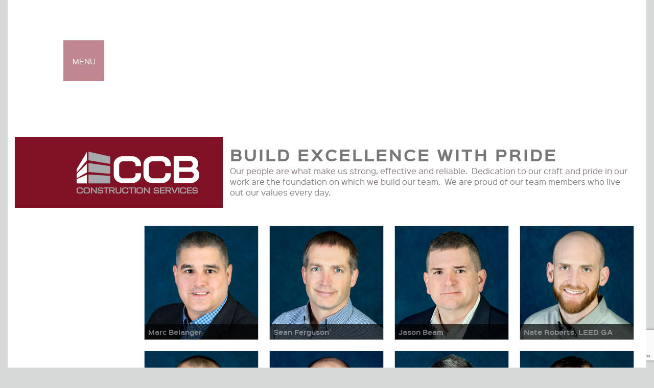

--- FILE ---
content_type: text/html; charset=UTF-8
request_url: https://ccb-inc.com/our-story/people/
body_size: 9941
content:
<!DOCTYPE html>
<html>

<head>
	<meta charset="utf-8">
	<meta http-equiv="X-UA-Compatible" content="IE=edge">
	<meta name="viewport" content="width=device-width, initial-scale=1">
	<meta name='robots' content='index, follow, max-image-preview:large, max-snippet:-1, max-video-preview:-1' />

	<!-- This site is optimized with the Yoast SEO plugin v26.6 - https://yoast.com/wordpress/plugins/seo/ -->
	<title>Our People - CCB Construction Services - Westbrook, Maine</title>
	<link rel="canonical" href="https://ccb-inc.com/our-story/people/" />
	<meta property="og:locale" content="en_US" />
	<meta property="og:type" content="article" />
	<meta property="og:title" content="Our People - CCB Construction Services - Westbrook, Maine" />
	<meta property="og:description" content="Our people are what make us strong, effective and reliable.  Dedication to our craft and pride in our work are the foundation on which we..." />
	<meta property="og:url" content="https://ccb-inc.com/our-story/people/" />
	<meta property="og:site_name" content="CCB Construction Services" />
	<meta property="article:modified_time" content="2025-05-09T13:29:02+00:00" />
	<meta property="og:image" content="https://ccb-inc.com/content/uploads/build-excellence-with-pride-ccb-balance.jpg" />
	<meta property="og:image:width" content="800" />
	<meta property="og:image:height" content="810" />
	<meta property="og:image:type" content="image/jpeg" />
	<meta name="twitter:card" content="summary_large_image" />
	<meta name="twitter:label1" content="Est. reading time" />
	<meta name="twitter:data1" content="1 minute" />
	<script type="application/ld+json" class="yoast-schema-graph">{"@context":"https://schema.org","@graph":[{"@type":"WebPage","@id":"https://ccb-inc.com/our-story/people/","url":"https://ccb-inc.com/our-story/people/","name":"Our People - CCB Construction Services - Westbrook, Maine","isPartOf":{"@id":"https://ccb-inc.com/#website"},"primaryImageOfPage":{"@id":"https://ccb-inc.com/our-story/people/#primaryimage"},"image":{"@id":"https://ccb-inc.com/our-story/people/#primaryimage"},"thumbnailUrl":"/content/uploads/build-excellence-with-pride-ccb-balance.jpg","datePublished":"2017-09-25T15:24:58+00:00","dateModified":"2025-05-09T13:29:02+00:00","breadcrumb":{"@id":"https://ccb-inc.com/our-story/people/#breadcrumb"},"inLanguage":"en-US","potentialAction":[{"@type":"ReadAction","target":["https://ccb-inc.com/our-story/people/"]}]},{"@type":"ImageObject","inLanguage":"en-US","@id":"https://ccb-inc.com/our-story/people/#primaryimage","url":"/content/uploads/build-excellence-with-pride-ccb-balance.jpg","contentUrl":"/content/uploads/build-excellence-with-pride-ccb-balance.jpg","width":800,"height":810},{"@type":"BreadcrumbList","@id":"https://ccb-inc.com/our-story/people/#breadcrumb","itemListElement":[{"@type":"ListItem","position":1,"name":"Home","item":"https://ccb-inc.com/"},{"@type":"ListItem","position":2,"name":"Our Story","item":"https://ccb-inc.com/our-story/"},{"@type":"ListItem","position":3,"name":"Build Excellence With Pride"}]},{"@type":"WebSite","@id":"https://ccb-inc.com/#website","url":"https://ccb-inc.com/","name":"CCB Construction Services","description":"Build Excellence with Pride","publisher":{"@id":"https://ccb-inc.com/#organization"},"potentialAction":[{"@type":"SearchAction","target":{"@type":"EntryPoint","urlTemplate":"https://ccb-inc.com/search/{search_term_string}"},"query-input":{"@type":"PropertyValueSpecification","valueRequired":true,"valueName":"search_term_string"}}],"inLanguage":"en-US"},{"@type":"Organization","@id":"https://ccb-inc.com/#organization","name":"CCB Construction Servies","url":"https://ccb-inc.com/","logo":{"@type":"ImageObject","inLanguage":"en-US","@id":"https://ccb-inc.com/#/schema/logo/image/","url":"/content/uploads/ccb-logo_site_identity.png","contentUrl":"/content/uploads/ccb-logo_site_identity.png","width":700,"height":700,"caption":"CCB Construction Servies"},"image":{"@id":"https://ccb-inc.com/#/schema/logo/image/"}}]}</script>
	<!-- / Yoast SEO plugin. -->


<link rel='dns-prefetch' href='//cdnjs.cloudflare.com' />
<style id='wp-img-auto-sizes-contain-inline-css' type='text/css'>
img:is([sizes=auto i],[sizes^="auto," i]){contain-intrinsic-size:3000px 1500px}
/*# sourceURL=wp-img-auto-sizes-contain-inline-css */
</style>
<style id='wp-block-library-inline-css' type='text/css'>
:root{--wp-block-synced-color:#7a00df;--wp-block-synced-color--rgb:122,0,223;--wp-bound-block-color:var(--wp-block-synced-color);--wp-editor-canvas-background:#ddd;--wp-admin-theme-color:#007cba;--wp-admin-theme-color--rgb:0,124,186;--wp-admin-theme-color-darker-10:#006ba1;--wp-admin-theme-color-darker-10--rgb:0,107,160.5;--wp-admin-theme-color-darker-20:#005a87;--wp-admin-theme-color-darker-20--rgb:0,90,135;--wp-admin-border-width-focus:2px}@media (min-resolution:192dpi){:root{--wp-admin-border-width-focus:1.5px}}.wp-element-button{cursor:pointer}:root .has-very-light-gray-background-color{background-color:#eee}:root .has-very-dark-gray-background-color{background-color:#313131}:root .has-very-light-gray-color{color:#eee}:root .has-very-dark-gray-color{color:#313131}:root .has-vivid-green-cyan-to-vivid-cyan-blue-gradient-background{background:linear-gradient(135deg,#00d084,#0693e3)}:root .has-purple-crush-gradient-background{background:linear-gradient(135deg,#34e2e4,#4721fb 50%,#ab1dfe)}:root .has-hazy-dawn-gradient-background{background:linear-gradient(135deg,#faaca8,#dad0ec)}:root .has-subdued-olive-gradient-background{background:linear-gradient(135deg,#fafae1,#67a671)}:root .has-atomic-cream-gradient-background{background:linear-gradient(135deg,#fdd79a,#004a59)}:root .has-nightshade-gradient-background{background:linear-gradient(135deg,#330968,#31cdcf)}:root .has-midnight-gradient-background{background:linear-gradient(135deg,#020381,#2874fc)}:root{--wp--preset--font-size--normal:16px;--wp--preset--font-size--huge:42px}.has-regular-font-size{font-size:1em}.has-larger-font-size{font-size:2.625em}.has-normal-font-size{font-size:var(--wp--preset--font-size--normal)}.has-huge-font-size{font-size:var(--wp--preset--font-size--huge)}.has-text-align-center{text-align:center}.has-text-align-left{text-align:left}.has-text-align-right{text-align:right}.has-fit-text{white-space:nowrap!important}#end-resizable-editor-section{display:none}.aligncenter{clear:both}.items-justified-left{justify-content:flex-start}.items-justified-center{justify-content:center}.items-justified-right{justify-content:flex-end}.items-justified-space-between{justify-content:space-between}.screen-reader-text{border:0;clip-path:inset(50%);height:1px;margin:-1px;overflow:hidden;padding:0;position:absolute;width:1px;word-wrap:normal!important}.screen-reader-text:focus{background-color:#ddd;clip-path:none;color:#444;display:block;font-size:1em;height:auto;left:5px;line-height:normal;padding:15px 23px 14px;text-decoration:none;top:5px;width:auto;z-index:100000}html :where(.has-border-color){border-style:solid}html :where([style*=border-top-color]){border-top-style:solid}html :where([style*=border-right-color]){border-right-style:solid}html :where([style*=border-bottom-color]){border-bottom-style:solid}html :where([style*=border-left-color]){border-left-style:solid}html :where([style*=border-width]){border-style:solid}html :where([style*=border-top-width]){border-top-style:solid}html :where([style*=border-right-width]){border-right-style:solid}html :where([style*=border-bottom-width]){border-bottom-style:solid}html :where([style*=border-left-width]){border-left-style:solid}html :where(img[class*=wp-image-]){height:auto;max-width:100%}:where(figure){margin:0 0 1em}html :where(.is-position-sticky){--wp-admin--admin-bar--position-offset:var(--wp-admin--admin-bar--height,0px)}@media screen and (max-width:600px){html :where(.is-position-sticky){--wp-admin--admin-bar--position-offset:0px}}
/*# sourceURL=/wp-includes/css/dist/block-library/common.min.css */
</style>
<style id='classic-theme-styles-inline-css' type='text/css'>
/*! This file is auto-generated */
.wp-block-button__link{color:#fff;background-color:#32373c;border-radius:9999px;box-shadow:none;text-decoration:none;padding:calc(.667em + 2px) calc(1.333em + 2px);font-size:1.125em}.wp-block-file__button{background:#32373c;color:#fff;text-decoration:none}
/*# sourceURL=/wp-includes/css/classic-themes.min.css */
</style>
<link rel="stylesheet" href="/content/plugins/column-shortcodes//assets/css/shortcodes.css">
<link rel="stylesheet" href="/content/plugins/contact-form-7/includes/css/styles.css">
<link rel="stylesheet" href="https://cdnjs.cloudflare.com/ajax/libs/font-awesome/4.7.0/css/font-awesome.min.css">
<link rel="stylesheet" href="/content/themes/slickfish/dist/css/app.css">
<script type="text/javascript" src="/content/plugins/jquery-manager/assets/js/jquery-3.5.1.min.js" id="jquery-core-js"></script>
<script type="text/javascript" src="/content/plugins/jquery-manager/assets/js/jquery-migrate-3.3.0.min.js" id="jquery-migrate-js"></script>
<script type="text/javascript" src="//cdnjs.cloudflare.com/ajax/libs/modernizr/2.8.3/modernizr.min.js" id="modernz-script-js"></script>
<!-- UA - Google tag (gtag.js) -->
<script async src="https://www.googletagmanager.com/gtag/js?id=UA-116682152-1"></script>
<script>
  window.dataLayer = window.dataLayer || [];
  function gtag(){dataLayer.push(arguments);}
  gtag('js', new Date());

  gtag('config', 'UA-116682152-1');
</script>

<!-- GA4 - Google tag (gtag.js) -->
<script async src="https://www.googletagmanager.com/gtag/js?id=G-W2LTDCTPJV"></script>
<script>
  window.dataLayer = window.dataLayer || [];
  function gtag(){dataLayer.push(arguments);}
  gtag('js', new Date());

  gtag('config', 'G-W2LTDCTPJV');
</script>
<script type="text/javascript">
//<![CDATA[
var slickfish = {
ajaxurl: 'https://ccb-inc.com/cms/wp-admin/admin-ajax.php',
};
//]]>
</script><link rel="icon" href="/content/uploads/cropped-ccb-logo_site_identity-32x32.png" sizes="32x32" />
<link rel="icon" href="/content/uploads/cropped-ccb-logo_site_identity-192x192.png" sizes="192x192" />
<link rel="apple-touch-icon" href="/content/uploads/cropped-ccb-logo_site_identity-180x180.png" />
<meta name="msapplication-TileImage" content="/content/uploads/cropped-ccb-logo_site_identity-270x270.png" />
</head>

<body class="wp-singular page page-id-56 page-child parent-pageid-5 wp-theme-slickfish people staff-page">
	<div class="outer-container">
		<nav itemscope itemtype="http://schema.org/SiteNavigationElement" id="mobile-nav" aria-label="Mobile navigation" class="is-hidden-desktop" style="display:none">
			<form role="search" class="search-form" action="https://ccb-inc.com">
				<div class="field has-addons">
					<p class="control">
						<input type="search" class="input" placeholder="Search our site" value="" name="s">
					</p>
					<p class="control">
						<button class="button"><i class="fa fa-search"></i></button>
					</p>
				</div>
			</form>
							<ul id="mobile-nav-ul" class="menu"><li class="mobile-only menu-item menu-home"><a href="https://ccb-inc.com/">Home</a></li>
<li class="active menu-item menu-item-has-children menu-our-story"><a href="https://ccb-inc.com/our-story/">Our Story</a>
<ul class="sub-menu">
	<li class="menu-item menu-history"><a href="https://ccb-inc.com/our-story/history/">History</a></li>
	<li class="active menu-item menu-our-people"><a href="https://ccb-inc.com/our-story/people/" aria-current="page">Our People</a></li>
	<li class="menu-item menu-vision"><a href="https://ccb-inc.com/our-story/vision/">Vision</a></li>
	<li class="menu-item menu-safety"><a href="https://ccb-inc.com/our-story/safety/">Safety</a></li>
</ul>
</li>
<li class="menu-item menu-item-has-children menu-markets"><a href="https://ccb-inc.com/markets/">Markets</a>
<ul class="sub-menu">
	<li class="menu-item menu-industrial-manufacturing"><a href="https://ccb-inc.com/markets/industrial-manufacturing/">Industrial &#038; Manufacturing</a></li>
	<li class="menu-item menu-power-energy"><a href="https://ccb-inc.com/markets/power-and-energy/">Power &#038; Energy</a></li>
	<li class="menu-item menu-commercial-building"><a href="https://ccb-inc.com/markets/commercial-building/">Commercial &#038; Building</a></li>
</ul>
</li>
<li class="menu-item menu-item-has-children menu-services"><a href="https://ccb-inc.com/services/">Services</a>
<ul class="sub-menu">
	<li class="menu-item menu-construction-management"><a href="https://ccb-inc.com/services/construction-management/">Construction Management</a></li>
	<li class="menu-item menu-facility-construction"><a href="https://ccb-inc.com/services/facility-construction/">Facility Construction</a></li>
	<li class="menu-item menu-general-contracting"><a href="https://ccb-inc.com/services/general-contracting/">General Contracting</a></li>
	<li class="menu-item menu-mechanical-services"><a href="https://ccb-inc.com/services/mechanical-services/">Mechanical Services</a></li>
	<li class="menu-item menu-specialty-construction"><a href="https://ccb-inc.com/services/specialty-construction/">Specialty Construction</a></li>
</ul>
</li>
<li class="menu-item menu-contact"><a href="https://ccb-inc.com/contact/">Contact</a></li>
<li class="join-team menu-item menu-join-our-team"><a href="https://ccb-inc.com/join-our-team/">Join Our Team</a></li>
</ul>
					</nav>
		<div id="app">
			<div class="inner-container">
				    <div id="navigation-block" class="sticky">
  <div class="header-container nav">
    <button onclick="jQuery(this).parents('#navigation-block').toggleClass('menu-one-opened');if(jQuery(this).html() == 'Menu'){jQuery(this).html('X')} else {jQuery(this).html('Menu')}" class="menu-one-btn" type="button" name="button">Menu</button>
    <nav itemscope itemtype="http://schema.org/SiteNavigationElement" id="main-nav" class="is-hidden-touch" aria-label="Main navigation">
              <ul id="main-nav-ul" class="nav-menu"><li class="mobile-only menu-item menu-home"><a href="https://ccb-inc.com/">Home</a></li>
<li class="active menu-item menu-item-has-children menu-our-story"><a href="https://ccb-inc.com/our-story/">Our Story</a>
<ul class="sub-menu">
	<li class="menu-item menu-history"><a href="https://ccb-inc.com/our-story/history/">History</a></li>
	<li class="active menu-item menu-our-people"><a href="https://ccb-inc.com/our-story/people/" aria-current="page">Our People</a></li>
	<li class="menu-item menu-vision"><a href="https://ccb-inc.com/our-story/vision/">Vision</a></li>
	<li class="menu-item menu-safety"><a href="https://ccb-inc.com/our-story/safety/">Safety</a></li>
</ul>
</li>
<li class="menu-item menu-item-has-children menu-markets"><a href="https://ccb-inc.com/markets/">Markets</a>
<ul class="sub-menu">
	<li class="menu-item menu-industrial-manufacturing"><a href="https://ccb-inc.com/markets/industrial-manufacturing/">Industrial &#038; Manufacturing</a></li>
	<li class="menu-item menu-power-energy"><a href="https://ccb-inc.com/markets/power-and-energy/">Power &#038; Energy</a></li>
	<li class="menu-item menu-commercial-building"><a href="https://ccb-inc.com/markets/commercial-building/">Commercial &#038; Building</a></li>
</ul>
</li>
<li class="menu-item menu-item-has-children menu-services"><a href="https://ccb-inc.com/services/">Services</a>
<ul class="sub-menu">
	<li class="menu-item menu-construction-management"><a href="https://ccb-inc.com/services/construction-management/">Construction Management</a></li>
	<li class="menu-item menu-facility-construction"><a href="https://ccb-inc.com/services/facility-construction/">Facility Construction</a></li>
	<li class="menu-item menu-general-contracting"><a href="https://ccb-inc.com/services/general-contracting/">General Contracting</a></li>
	<li class="menu-item menu-mechanical-services"><a href="https://ccb-inc.com/services/mechanical-services/">Mechanical Services</a></li>
	<li class="menu-item menu-specialty-construction"><a href="https://ccb-inc.com/services/specialty-construction/">Specialty Construction</a></li>
</ul>
</li>
<li class="menu-item menu-contact"><a href="https://ccb-inc.com/contact/">Contact</a></li>
<li class="join-team menu-item menu-join-our-team"><a href="https://ccb-inc.com/join-our-team/">Join Our Team</a></li>
</ul>
          </nav>
  </div>
</div>
    <div class="entry-content"><p>Our people are what make us strong, effective and reliable.  Dedication to our craft and pride in our work are the foundation on which we build our team.  We are proud of our team members who live out our values every day.</p>
</div>
    <main role="main" class="">
          <div class="weird-title columns">
        <header id="site-header" style="position:static" class="clearfix column is-4" itemscope="" itemtype="http://schema.org/WPHeader">
          <div class="header-container">
            <div class="title-area">
  <h1>
    <a class="site-logo" title="Go to Home Page" href="https://ccb-inc.com">
      <img src="https://ccb-inc.com/content/themes/slickfish/dist/images/ccb-logo.png" alt="CCB Construction Services">
    </a>
  </h1>
</div>
            <span class="toggle-nav icon is-hidden-desktop">
              <i class="fa fa-bars"></i>
            </span>
          </div>
        </header>
        <div class="column is-8 special-title">
          <h1 class="entry-title">Build Excellence With Pride</h1>
          <article class="entry">
            <p>Our people are what make us strong, effective and reliable.  Dedication to our craft and pride in our work are the foundation on which we build our team.  We are proud of our team members who live out our values every day.</p>

          </article>
        </div>
      </div>
      <div id="site-inner" class="content">
        <section class="staff">
          <ul id="og-grid" class="og-grid columns is-multiline is-mobile">
            <li class="column is-3">
        <a href="#Marc Belanger" data-title="Marc Belanger" data-position="President &amp; Owner" data-description="<p>Marc oversees operations, project management estimating, purchasing, project supervision, safety and administration. Marc finds the most rewarding part of his job to be the collaboration with employees, customers and project teams. Working with such a diverse group towards a common goal is challenging and extremely rewarding at the same time.</p>
<p>Away from work, Marc’s love of the outdoors and his family keep him moving from one adventure to the next.</p>
<p><strong>Experience:</strong> 15+ years of government, healthcare, commercial &amp; industrial manufacturing, and power generation construction projects.</p>
<p><strong>Education:</strong> UMaine, B.S. in Construction Management Technology.</p>
">
          <img src="/content/uploads/2017/09/ccb-people-marc-belanger-vice-president.jpg" width=250 height=250 alt="Marc Belanger"/>
          <span>Marc Belanger</span>
        </a>
      </li>
                <li class="column is-3">
        <a href="#Sean Ferguson" data-title="Sean Ferguson" data-position="Vice President of Finance &amp; Owner" data-description="<p>Sean combines his financial expertise with a talent for leveraging technology to make tasks more efficient for the entire team. Prior to joining CCB in 2008, he was a senior manager at a premier northern New England accounting firm. </p>
<p>Away from the office, you will find Sean exploring the extensive variety of Maine trail systems with his family on their ATV’s and snowmobiles. </p>
<p><strong>Experience:</strong> Current CPA. 11 years experience in construction accounting and 5 yrs. as leader of audit and review engagement teams for  private CPA accounting firm. Past president, Maine Chapter of Construction Financial Management Association.</p>
<p><strong>Education:</strong> Thomas College, B.S. and MBA in Accounting Information Systems.</p>
">
          <img src="/content/uploads/ccb-people-sean-ferguson-vice-president-finance.jpg" width=250 height=250 alt="Sean Ferguson"/>
          <span>Sean Ferguson</span>
        </a>
      </li>
                <li class="column is-3">
        <a href="#Jason Beam" data-title="Jason Beam" data-position="Director of Health &amp; Safety" data-description="<p>Jason oversees compliance with all applicable local, state, and federal regulations to limit physical and financial risk for our teams and our clients. He enjoys the teaching aspect of his role in supporting our field teams. Jason maintains a positive work environment by recommending or implementing steps in employee selection, evaluation, rewards, or disciplinary action. </p>
<p>In addition to working in his own furniture shop, he enjoys volunteering for the Boy Scouts and currently serves as Assistant Scout Master, and Enterprise Risk Management Chair for the Pine Tree Council.  His other volunteer activities include service on the NFPA 704: Standard System for the Identification of Hazards of Materials for Emergency Response Committee, and providing training for local emergency responders.</p>
<p><strong>Experience:</strong> 15+ years as health &#038; safety director.</p>
<p><strong>Education:</strong> UMaine, B.A. in computer science &#038; business administration, Certified Fire Science &#038; Emergency Service Administration.</p>
">
          <img src="/content/uploads/ccb-people-jason-beam.jpg" width=250 height=250 alt="Jason Beam"/>
          <span>Jason Beam</span>
        </a>
      </li>
                <li class="column is-3">
        <a href="#Nate Roberts, LEED GA" data-title="Nate Roberts, LEED GA" data-position="Project Manager" data-description="<p>Nate works closely with owners and project team to ensure expectations are being met by all members during every project. He enjoys the collaboration and teamwork required to make projects successful. He brings a thorough understanding of federal and state safety and health requirements and compliance.<br />
Nate is an avid outdoorsman and enjoys turning his love for fishing and camping into family adventures.</p>
<p><strong>Experience:</strong> 10+ years’ experience</p>
<p><strong>Education:</strong> B.S. Construction Engineering, Fitchburg State College</p>
">
          <img src="/content/uploads/ccb-people-nate-roberts.jpg" width=250 height=250 alt="Nate Roberts, LEED GA"/>
          <span>Nate Roberts, LEED GA</span>
        </a>
      </li>
                <li class="column is-3">
        <a href="#Chad Ellis" data-title="Chad Ellis" data-position="Mechanical Project Manager" data-description="<p>Chad integrates his mechanical and technical expertise to meet the challenges in every aspect of the projects he manages. He enjoys the satisfaction of seeing the result and knowing he contributed to its success.</p>
<p>Chad describes himself as an avid hunter and outdoorsman. He also finds working with other veterans very rewarding.</p>
<p><strong>Experience:</strong> 15+ years in mechanical heating and plumbing as both a technician and supervisor. Service in the U.S. Army as a forward observer.</p>
<p><strong>Education:</strong> SMTC, Licensed master plumber, Master oil license, Large equipment service technician, propane and natural gas technician.</p>
">
          <img src="/content/uploads/ccb-people-chad-ellis.jpg" width=250 height=250 alt="Chad Ellis"/>
          <span>Chad Ellis</span>
        </a>
      </li>
                <li class="column is-3">
        <a href="#Matt Dale" data-title="Matt Dale" data-position="Estimator" data-description="<p>Matt’s strong communication style is a true asset for our clients and subcontractors when projects are on a tight schedule and budget. He has a thorough understanding of federal and state safety and health requirements and compliance.  He enjoys seeing the progression from plans on paper to a completed project. </p>
<p>Matt enjoys spending time with his family exploring the Maine outdoors.</p>
<p><strong>Experience:</strong> 12+ years in scheduling and estimating construction projects in the public, private and government sectors.</p>
<p><strong>Education:</strong> UMaine, B.S. in construction management technology.</p>
">
          <img src="/content/uploads/ccb-people-matt-dale.jpg" width=250 height=250 alt="Matt Dale"/>
          <span>Matt Dale</span>
        </a>
      </li>
                <li class="column is-3">
        <a href="#Rick Nelson" data-title="Rick Nelson" data-position="Senior Project Manager" data-description="<p>Rick facilitates coordination of the day-to-day mechanical operations group including: scheduling, maintenance, special project management, and project safety and administration. His experience gives him a thorough knowledge of federal and state safety and health requirements and compliance. Rick enjoys the satisfaction of providing a quality product for our clients. </p>
<p>Rick is an outdoors guy and takes every opportunity to spend time hunting and fishing.</p>
<p><strong>Experience:</strong> 20+ years in steam power, cogeneration and pulp and paper and industrial production with 24/7 demands.</p>
<p><strong>Education:</strong> UMaine, B.S. mechanical engineering, technology.</p>
">
          <img src="/content/uploads/ccb-people-rick-nelson.jpg" width=250 height=250 alt="Rick Nelson"/>
          <span>Rick Nelson</span>
        </a>
      </li>
                <li class="column is-3">
        <a href="#Jeff Verreault, LEED AP" data-title="Jeff Verreault, LEED AP" data-position="Project Manager" data-description="<p>Jeff’s responsibilities include project estimating, budget, schedule and administering all contractual requirements throughout the course of construction. Jeff moved from architecture into construction management because he enjoys the hands-on aspect of managing projects. He welcomes the challenge of working on unique projects and approaching work in new ways. </p>
<p>Away from the office, Jeff spends his time carting his kids around for sports and volunteering for the United Way.</p>
<p><strong>Experience:</strong> 20+ years in construction, commercial, government, healthcare and education.</p>
<p><strong>Education:</strong> Northeastern University, B.S. in Architecture.</p>
">
          <img src="/content/uploads/ccb-people-jeff-verreault.jpg" width=250 height=250 alt="Jeff Verreault, LEED AP"/>
          <span>Jeff Verreault, LEED AP</span>
        </a>
      </li>
                <li class="column is-3">
        <a href="#Tony Giacomuzzi" data-title="Tony Giacomuzzi" data-position="Project Manager" data-description="<p>As a Project Manager, Tony supports his fellow team members with technical project administration, field coordination and closeout. Tony is an excellent communicator and our clients thoroughly enjoy the energy and enthusiasm he brings to a project. He finds great satisfaction in the collaboration with clients and the project team.</p>
<p>Tony’s love for building things extends into his own projects working to rebuild cars and trucks, with the occasional break to get in some fishing.</p>
<p><strong>Experience:</strong> 4 years working in Horizontal bore drilling crew and 2 years in project management.</p>
<p><strong>Education:</strong> UMaine, B.S. in Mechanical Engineering and Minor in Renewable Energy Science and<br />
Technology.</p>
">
          <img src="/content/uploads/ccb-people-tony-giacomuzzi.jpg" width=250 height=250 alt="Tony Giacomuzzi"/>
          <span>Tony Giacomuzzi</span>
        </a>
      </li>
      </ul>
        </section>
      </div>
      </main>
				<footer class="site-footer content section" itemscope="" itemtype="http://schema.org/WPFooter">
  <div class="container">
    <p>CCB INC | 65 Bradley Drive | Westbrook, ME 04092 | P: 207.464.2626 | F: 207.464.8374 | E: <a class="email" href="mailto:info@ccb-inc.com">info@ccb-inc.com</a> | <a href="/privacy-policy/">Privacy Policy</a></p>
  </div>
</footer>
				<div id="app-overlay"></div>
			</div>
			<div class="sub-footer section">
  <div class="container">
    <p>site by: <a href="http://tpda.com" target="_blank">TPDA</a> &amp; <a href="https://slickfish.com" target="_blank" title="A creative Maine website design company.">SlickFish Studios, LLC</a></p>
  </div>
</div>
		</div>
		<script type="speculationrules">
{"prefetch":[{"source":"document","where":{"and":[{"href_matches":"/*"},{"not":{"href_matches":["/cms/wp-*.php","/cms/wp-admin/*","/content/uploads/*","/content/*","/content/plugins/*","/content/themes/slickfish/*","/*\\?(.+)"]}},{"not":{"selector_matches":"a[rel~=\"nofollow\"]"}},{"not":{"selector_matches":".no-prefetch, .no-prefetch a"}}]},"eagerness":"conservative"}]}
</script>
<style id='global-styles-inline-css' type='text/css'>
:root{--wp--preset--aspect-ratio--square: 1;--wp--preset--aspect-ratio--4-3: 4/3;--wp--preset--aspect-ratio--3-4: 3/4;--wp--preset--aspect-ratio--3-2: 3/2;--wp--preset--aspect-ratio--2-3: 2/3;--wp--preset--aspect-ratio--16-9: 16/9;--wp--preset--aspect-ratio--9-16: 9/16;--wp--preset--color--black: #000000;--wp--preset--color--cyan-bluish-gray: #abb8c3;--wp--preset--color--white: #ffffff;--wp--preset--color--pale-pink: #f78da7;--wp--preset--color--vivid-red: #cf2e2e;--wp--preset--color--luminous-vivid-orange: #ff6900;--wp--preset--color--luminous-vivid-amber: #fcb900;--wp--preset--color--light-green-cyan: #7bdcb5;--wp--preset--color--vivid-green-cyan: #00d084;--wp--preset--color--pale-cyan-blue: #8ed1fc;--wp--preset--color--vivid-cyan-blue: #0693e3;--wp--preset--color--vivid-purple: #9b51e0;--wp--preset--gradient--vivid-cyan-blue-to-vivid-purple: linear-gradient(135deg,rgb(6,147,227) 0%,rgb(155,81,224) 100%);--wp--preset--gradient--light-green-cyan-to-vivid-green-cyan: linear-gradient(135deg,rgb(122,220,180) 0%,rgb(0,208,130) 100%);--wp--preset--gradient--luminous-vivid-amber-to-luminous-vivid-orange: linear-gradient(135deg,rgb(252,185,0) 0%,rgb(255,105,0) 100%);--wp--preset--gradient--luminous-vivid-orange-to-vivid-red: linear-gradient(135deg,rgb(255,105,0) 0%,rgb(207,46,46) 100%);--wp--preset--gradient--very-light-gray-to-cyan-bluish-gray: linear-gradient(135deg,rgb(238,238,238) 0%,rgb(169,184,195) 100%);--wp--preset--gradient--cool-to-warm-spectrum: linear-gradient(135deg,rgb(74,234,220) 0%,rgb(151,120,209) 20%,rgb(207,42,186) 40%,rgb(238,44,130) 60%,rgb(251,105,98) 80%,rgb(254,248,76) 100%);--wp--preset--gradient--blush-light-purple: linear-gradient(135deg,rgb(255,206,236) 0%,rgb(152,150,240) 100%);--wp--preset--gradient--blush-bordeaux: linear-gradient(135deg,rgb(254,205,165) 0%,rgb(254,45,45) 50%,rgb(107,0,62) 100%);--wp--preset--gradient--luminous-dusk: linear-gradient(135deg,rgb(255,203,112) 0%,rgb(199,81,192) 50%,rgb(65,88,208) 100%);--wp--preset--gradient--pale-ocean: linear-gradient(135deg,rgb(255,245,203) 0%,rgb(182,227,212) 50%,rgb(51,167,181) 100%);--wp--preset--gradient--electric-grass: linear-gradient(135deg,rgb(202,248,128) 0%,rgb(113,206,126) 100%);--wp--preset--gradient--midnight: linear-gradient(135deg,rgb(2,3,129) 0%,rgb(40,116,252) 100%);--wp--preset--font-size--small: 13px;--wp--preset--font-size--medium: 20px;--wp--preset--font-size--large: 36px;--wp--preset--font-size--x-large: 42px;--wp--preset--spacing--20: 0.44rem;--wp--preset--spacing--30: 0.67rem;--wp--preset--spacing--40: 1rem;--wp--preset--spacing--50: 1.5rem;--wp--preset--spacing--60: 2.25rem;--wp--preset--spacing--70: 3.38rem;--wp--preset--spacing--80: 5.06rem;--wp--preset--shadow--natural: 6px 6px 9px rgba(0, 0, 0, 0.2);--wp--preset--shadow--deep: 12px 12px 50px rgba(0, 0, 0, 0.4);--wp--preset--shadow--sharp: 6px 6px 0px rgba(0, 0, 0, 0.2);--wp--preset--shadow--outlined: 6px 6px 0px -3px rgb(255, 255, 255), 6px 6px rgb(0, 0, 0);--wp--preset--shadow--crisp: 6px 6px 0px rgb(0, 0, 0);}:where(.is-layout-flex){gap: 0.5em;}:where(.is-layout-grid){gap: 0.5em;}body .is-layout-flex{display: flex;}.is-layout-flex{flex-wrap: wrap;align-items: center;}.is-layout-flex > :is(*, div){margin: 0;}body .is-layout-grid{display: grid;}.is-layout-grid > :is(*, div){margin: 0;}:where(.wp-block-columns.is-layout-flex){gap: 2em;}:where(.wp-block-columns.is-layout-grid){gap: 2em;}:where(.wp-block-post-template.is-layout-flex){gap: 1.25em;}:where(.wp-block-post-template.is-layout-grid){gap: 1.25em;}.has-black-color{color: var(--wp--preset--color--black) !important;}.has-cyan-bluish-gray-color{color: var(--wp--preset--color--cyan-bluish-gray) !important;}.has-white-color{color: var(--wp--preset--color--white) !important;}.has-pale-pink-color{color: var(--wp--preset--color--pale-pink) !important;}.has-vivid-red-color{color: var(--wp--preset--color--vivid-red) !important;}.has-luminous-vivid-orange-color{color: var(--wp--preset--color--luminous-vivid-orange) !important;}.has-luminous-vivid-amber-color{color: var(--wp--preset--color--luminous-vivid-amber) !important;}.has-light-green-cyan-color{color: var(--wp--preset--color--light-green-cyan) !important;}.has-vivid-green-cyan-color{color: var(--wp--preset--color--vivid-green-cyan) !important;}.has-pale-cyan-blue-color{color: var(--wp--preset--color--pale-cyan-blue) !important;}.has-vivid-cyan-blue-color{color: var(--wp--preset--color--vivid-cyan-blue) !important;}.has-vivid-purple-color{color: var(--wp--preset--color--vivid-purple) !important;}.has-black-background-color{background-color: var(--wp--preset--color--black) !important;}.has-cyan-bluish-gray-background-color{background-color: var(--wp--preset--color--cyan-bluish-gray) !important;}.has-white-background-color{background-color: var(--wp--preset--color--white) !important;}.has-pale-pink-background-color{background-color: var(--wp--preset--color--pale-pink) !important;}.has-vivid-red-background-color{background-color: var(--wp--preset--color--vivid-red) !important;}.has-luminous-vivid-orange-background-color{background-color: var(--wp--preset--color--luminous-vivid-orange) !important;}.has-luminous-vivid-amber-background-color{background-color: var(--wp--preset--color--luminous-vivid-amber) !important;}.has-light-green-cyan-background-color{background-color: var(--wp--preset--color--light-green-cyan) !important;}.has-vivid-green-cyan-background-color{background-color: var(--wp--preset--color--vivid-green-cyan) !important;}.has-pale-cyan-blue-background-color{background-color: var(--wp--preset--color--pale-cyan-blue) !important;}.has-vivid-cyan-blue-background-color{background-color: var(--wp--preset--color--vivid-cyan-blue) !important;}.has-vivid-purple-background-color{background-color: var(--wp--preset--color--vivid-purple) !important;}.has-black-border-color{border-color: var(--wp--preset--color--black) !important;}.has-cyan-bluish-gray-border-color{border-color: var(--wp--preset--color--cyan-bluish-gray) !important;}.has-white-border-color{border-color: var(--wp--preset--color--white) !important;}.has-pale-pink-border-color{border-color: var(--wp--preset--color--pale-pink) !important;}.has-vivid-red-border-color{border-color: var(--wp--preset--color--vivid-red) !important;}.has-luminous-vivid-orange-border-color{border-color: var(--wp--preset--color--luminous-vivid-orange) !important;}.has-luminous-vivid-amber-border-color{border-color: var(--wp--preset--color--luminous-vivid-amber) !important;}.has-light-green-cyan-border-color{border-color: var(--wp--preset--color--light-green-cyan) !important;}.has-vivid-green-cyan-border-color{border-color: var(--wp--preset--color--vivid-green-cyan) !important;}.has-pale-cyan-blue-border-color{border-color: var(--wp--preset--color--pale-cyan-blue) !important;}.has-vivid-cyan-blue-border-color{border-color: var(--wp--preset--color--vivid-cyan-blue) !important;}.has-vivid-purple-border-color{border-color: var(--wp--preset--color--vivid-purple) !important;}.has-vivid-cyan-blue-to-vivid-purple-gradient-background{background: var(--wp--preset--gradient--vivid-cyan-blue-to-vivid-purple) !important;}.has-light-green-cyan-to-vivid-green-cyan-gradient-background{background: var(--wp--preset--gradient--light-green-cyan-to-vivid-green-cyan) !important;}.has-luminous-vivid-amber-to-luminous-vivid-orange-gradient-background{background: var(--wp--preset--gradient--luminous-vivid-amber-to-luminous-vivid-orange) !important;}.has-luminous-vivid-orange-to-vivid-red-gradient-background{background: var(--wp--preset--gradient--luminous-vivid-orange-to-vivid-red) !important;}.has-very-light-gray-to-cyan-bluish-gray-gradient-background{background: var(--wp--preset--gradient--very-light-gray-to-cyan-bluish-gray) !important;}.has-cool-to-warm-spectrum-gradient-background{background: var(--wp--preset--gradient--cool-to-warm-spectrum) !important;}.has-blush-light-purple-gradient-background{background: var(--wp--preset--gradient--blush-light-purple) !important;}.has-blush-bordeaux-gradient-background{background: var(--wp--preset--gradient--blush-bordeaux) !important;}.has-luminous-dusk-gradient-background{background: var(--wp--preset--gradient--luminous-dusk) !important;}.has-pale-ocean-gradient-background{background: var(--wp--preset--gradient--pale-ocean) !important;}.has-electric-grass-gradient-background{background: var(--wp--preset--gradient--electric-grass) !important;}.has-midnight-gradient-background{background: var(--wp--preset--gradient--midnight) !important;}.has-small-font-size{font-size: var(--wp--preset--font-size--small) !important;}.has-medium-font-size{font-size: var(--wp--preset--font-size--medium) !important;}.has-large-font-size{font-size: var(--wp--preset--font-size--large) !important;}.has-x-large-font-size{font-size: var(--wp--preset--font-size--x-large) !important;}
/*# sourceURL=global-styles-inline-css */
</style>
<script type="text/javascript" src="/cms/wp-includes/js/dist/hooks.min.js" id="wp-hooks-js"></script>
<script type="text/javascript" src="/cms/wp-includes/js/dist/i18n.min.js" id="wp-i18n-js"></script>
<script type="text/javascript" id="wp-i18n-js-after">
/* <![CDATA[ */
wp.i18n.setLocaleData( { "text direction\u0004ltr": [ "ltr" ] } );
//# sourceURL=wp-i18n-js-after
/* ]]> */
</script>
<script type="text/javascript" src="/content/plugins/contact-form-7/includes/swv/js/index.js" id="swv-js"></script>
<script type="text/javascript" id="contact-form-7-js-before">
/* <![CDATA[ */
var wpcf7 = {
    "api": {
        "root": "https:\/\/ccb-inc.com\/wp-json\/",
        "namespace": "contact-form-7\/v1"
    }
};
//# sourceURL=contact-form-7-js-before
/* ]]> */
</script>
<script type="text/javascript" src="/content/plugins/contact-form-7/includes/js/index.js" id="contact-form-7-js"></script>
<script type="text/javascript" src="/content/themes/slickfish/dist/js/staff.min.js" id="staff-script-js"></script>
<script type="text/javascript" id="staff-script-js-after">
/* <![CDATA[ */
jQuery(function($){Grid.init();});
//# sourceURL=staff-script-js-after
/* ]]> */
</script>
<script type="text/javascript" src="/content/themes/slickfish/dist/js/app.js" id="appjs-js"></script>
<script type="text/javascript" src="https://www.google.com/recaptcha/api.js?render=6LcSsJAUAAAAAMN7xnZzseUGaBWu8NIto8Dl1XYf&amp;ver=3.0" id="google-recaptcha-js"></script>
<script type="text/javascript" src="/cms/wp-includes/js/dist/vendor/wp-polyfill.min.js" id="wp-polyfill-js"></script>
<script type="text/javascript" id="wpcf7-recaptcha-js-before">
/* <![CDATA[ */
var wpcf7_recaptcha = {
    "sitekey": "6LcSsJAUAAAAAMN7xnZzseUGaBWu8NIto8Dl1XYf",
    "actions": {
        "homepage": "homepage",
        "contactform": "contactform"
    }
};
//# sourceURL=wpcf7-recaptcha-js-before
/* ]]> */
</script>
<script type="text/javascript" src="/content/plugins/contact-form-7/modules/recaptcha/index.js" id="wpcf7-recaptcha-js"></script>
			</div>
</body>
</html>

<!-- Performance optimized by Redis Object Cache. Learn more: https://wprediscache.com -->


--- FILE ---
content_type: text/html; charset=utf-8
request_url: https://www.google.com/recaptcha/api2/anchor?ar=1&k=6LcSsJAUAAAAAMN7xnZzseUGaBWu8NIto8Dl1XYf&co=aHR0cHM6Ly9jY2ItaW5jLmNvbTo0NDM.&hl=en&v=PoyoqOPhxBO7pBk68S4YbpHZ&size=invisible&anchor-ms=20000&execute-ms=30000&cb=9ymyfevs7ohf
body_size: 49011
content:
<!DOCTYPE HTML><html dir="ltr" lang="en"><head><meta http-equiv="Content-Type" content="text/html; charset=UTF-8">
<meta http-equiv="X-UA-Compatible" content="IE=edge">
<title>reCAPTCHA</title>
<style type="text/css">
/* cyrillic-ext */
@font-face {
  font-family: 'Roboto';
  font-style: normal;
  font-weight: 400;
  font-stretch: 100%;
  src: url(//fonts.gstatic.com/s/roboto/v48/KFO7CnqEu92Fr1ME7kSn66aGLdTylUAMa3GUBHMdazTgWw.woff2) format('woff2');
  unicode-range: U+0460-052F, U+1C80-1C8A, U+20B4, U+2DE0-2DFF, U+A640-A69F, U+FE2E-FE2F;
}
/* cyrillic */
@font-face {
  font-family: 'Roboto';
  font-style: normal;
  font-weight: 400;
  font-stretch: 100%;
  src: url(//fonts.gstatic.com/s/roboto/v48/KFO7CnqEu92Fr1ME7kSn66aGLdTylUAMa3iUBHMdazTgWw.woff2) format('woff2');
  unicode-range: U+0301, U+0400-045F, U+0490-0491, U+04B0-04B1, U+2116;
}
/* greek-ext */
@font-face {
  font-family: 'Roboto';
  font-style: normal;
  font-weight: 400;
  font-stretch: 100%;
  src: url(//fonts.gstatic.com/s/roboto/v48/KFO7CnqEu92Fr1ME7kSn66aGLdTylUAMa3CUBHMdazTgWw.woff2) format('woff2');
  unicode-range: U+1F00-1FFF;
}
/* greek */
@font-face {
  font-family: 'Roboto';
  font-style: normal;
  font-weight: 400;
  font-stretch: 100%;
  src: url(//fonts.gstatic.com/s/roboto/v48/KFO7CnqEu92Fr1ME7kSn66aGLdTylUAMa3-UBHMdazTgWw.woff2) format('woff2');
  unicode-range: U+0370-0377, U+037A-037F, U+0384-038A, U+038C, U+038E-03A1, U+03A3-03FF;
}
/* math */
@font-face {
  font-family: 'Roboto';
  font-style: normal;
  font-weight: 400;
  font-stretch: 100%;
  src: url(//fonts.gstatic.com/s/roboto/v48/KFO7CnqEu92Fr1ME7kSn66aGLdTylUAMawCUBHMdazTgWw.woff2) format('woff2');
  unicode-range: U+0302-0303, U+0305, U+0307-0308, U+0310, U+0312, U+0315, U+031A, U+0326-0327, U+032C, U+032F-0330, U+0332-0333, U+0338, U+033A, U+0346, U+034D, U+0391-03A1, U+03A3-03A9, U+03B1-03C9, U+03D1, U+03D5-03D6, U+03F0-03F1, U+03F4-03F5, U+2016-2017, U+2034-2038, U+203C, U+2040, U+2043, U+2047, U+2050, U+2057, U+205F, U+2070-2071, U+2074-208E, U+2090-209C, U+20D0-20DC, U+20E1, U+20E5-20EF, U+2100-2112, U+2114-2115, U+2117-2121, U+2123-214F, U+2190, U+2192, U+2194-21AE, U+21B0-21E5, U+21F1-21F2, U+21F4-2211, U+2213-2214, U+2216-22FF, U+2308-230B, U+2310, U+2319, U+231C-2321, U+2336-237A, U+237C, U+2395, U+239B-23B7, U+23D0, U+23DC-23E1, U+2474-2475, U+25AF, U+25B3, U+25B7, U+25BD, U+25C1, U+25CA, U+25CC, U+25FB, U+266D-266F, U+27C0-27FF, U+2900-2AFF, U+2B0E-2B11, U+2B30-2B4C, U+2BFE, U+3030, U+FF5B, U+FF5D, U+1D400-1D7FF, U+1EE00-1EEFF;
}
/* symbols */
@font-face {
  font-family: 'Roboto';
  font-style: normal;
  font-weight: 400;
  font-stretch: 100%;
  src: url(//fonts.gstatic.com/s/roboto/v48/KFO7CnqEu92Fr1ME7kSn66aGLdTylUAMaxKUBHMdazTgWw.woff2) format('woff2');
  unicode-range: U+0001-000C, U+000E-001F, U+007F-009F, U+20DD-20E0, U+20E2-20E4, U+2150-218F, U+2190, U+2192, U+2194-2199, U+21AF, U+21E6-21F0, U+21F3, U+2218-2219, U+2299, U+22C4-22C6, U+2300-243F, U+2440-244A, U+2460-24FF, U+25A0-27BF, U+2800-28FF, U+2921-2922, U+2981, U+29BF, U+29EB, U+2B00-2BFF, U+4DC0-4DFF, U+FFF9-FFFB, U+10140-1018E, U+10190-1019C, U+101A0, U+101D0-101FD, U+102E0-102FB, U+10E60-10E7E, U+1D2C0-1D2D3, U+1D2E0-1D37F, U+1F000-1F0FF, U+1F100-1F1AD, U+1F1E6-1F1FF, U+1F30D-1F30F, U+1F315, U+1F31C, U+1F31E, U+1F320-1F32C, U+1F336, U+1F378, U+1F37D, U+1F382, U+1F393-1F39F, U+1F3A7-1F3A8, U+1F3AC-1F3AF, U+1F3C2, U+1F3C4-1F3C6, U+1F3CA-1F3CE, U+1F3D4-1F3E0, U+1F3ED, U+1F3F1-1F3F3, U+1F3F5-1F3F7, U+1F408, U+1F415, U+1F41F, U+1F426, U+1F43F, U+1F441-1F442, U+1F444, U+1F446-1F449, U+1F44C-1F44E, U+1F453, U+1F46A, U+1F47D, U+1F4A3, U+1F4B0, U+1F4B3, U+1F4B9, U+1F4BB, U+1F4BF, U+1F4C8-1F4CB, U+1F4D6, U+1F4DA, U+1F4DF, U+1F4E3-1F4E6, U+1F4EA-1F4ED, U+1F4F7, U+1F4F9-1F4FB, U+1F4FD-1F4FE, U+1F503, U+1F507-1F50B, U+1F50D, U+1F512-1F513, U+1F53E-1F54A, U+1F54F-1F5FA, U+1F610, U+1F650-1F67F, U+1F687, U+1F68D, U+1F691, U+1F694, U+1F698, U+1F6AD, U+1F6B2, U+1F6B9-1F6BA, U+1F6BC, U+1F6C6-1F6CF, U+1F6D3-1F6D7, U+1F6E0-1F6EA, U+1F6F0-1F6F3, U+1F6F7-1F6FC, U+1F700-1F7FF, U+1F800-1F80B, U+1F810-1F847, U+1F850-1F859, U+1F860-1F887, U+1F890-1F8AD, U+1F8B0-1F8BB, U+1F8C0-1F8C1, U+1F900-1F90B, U+1F93B, U+1F946, U+1F984, U+1F996, U+1F9E9, U+1FA00-1FA6F, U+1FA70-1FA7C, U+1FA80-1FA89, U+1FA8F-1FAC6, U+1FACE-1FADC, U+1FADF-1FAE9, U+1FAF0-1FAF8, U+1FB00-1FBFF;
}
/* vietnamese */
@font-face {
  font-family: 'Roboto';
  font-style: normal;
  font-weight: 400;
  font-stretch: 100%;
  src: url(//fonts.gstatic.com/s/roboto/v48/KFO7CnqEu92Fr1ME7kSn66aGLdTylUAMa3OUBHMdazTgWw.woff2) format('woff2');
  unicode-range: U+0102-0103, U+0110-0111, U+0128-0129, U+0168-0169, U+01A0-01A1, U+01AF-01B0, U+0300-0301, U+0303-0304, U+0308-0309, U+0323, U+0329, U+1EA0-1EF9, U+20AB;
}
/* latin-ext */
@font-face {
  font-family: 'Roboto';
  font-style: normal;
  font-weight: 400;
  font-stretch: 100%;
  src: url(//fonts.gstatic.com/s/roboto/v48/KFO7CnqEu92Fr1ME7kSn66aGLdTylUAMa3KUBHMdazTgWw.woff2) format('woff2');
  unicode-range: U+0100-02BA, U+02BD-02C5, U+02C7-02CC, U+02CE-02D7, U+02DD-02FF, U+0304, U+0308, U+0329, U+1D00-1DBF, U+1E00-1E9F, U+1EF2-1EFF, U+2020, U+20A0-20AB, U+20AD-20C0, U+2113, U+2C60-2C7F, U+A720-A7FF;
}
/* latin */
@font-face {
  font-family: 'Roboto';
  font-style: normal;
  font-weight: 400;
  font-stretch: 100%;
  src: url(//fonts.gstatic.com/s/roboto/v48/KFO7CnqEu92Fr1ME7kSn66aGLdTylUAMa3yUBHMdazQ.woff2) format('woff2');
  unicode-range: U+0000-00FF, U+0131, U+0152-0153, U+02BB-02BC, U+02C6, U+02DA, U+02DC, U+0304, U+0308, U+0329, U+2000-206F, U+20AC, U+2122, U+2191, U+2193, U+2212, U+2215, U+FEFF, U+FFFD;
}
/* cyrillic-ext */
@font-face {
  font-family: 'Roboto';
  font-style: normal;
  font-weight: 500;
  font-stretch: 100%;
  src: url(//fonts.gstatic.com/s/roboto/v48/KFO7CnqEu92Fr1ME7kSn66aGLdTylUAMa3GUBHMdazTgWw.woff2) format('woff2');
  unicode-range: U+0460-052F, U+1C80-1C8A, U+20B4, U+2DE0-2DFF, U+A640-A69F, U+FE2E-FE2F;
}
/* cyrillic */
@font-face {
  font-family: 'Roboto';
  font-style: normal;
  font-weight: 500;
  font-stretch: 100%;
  src: url(//fonts.gstatic.com/s/roboto/v48/KFO7CnqEu92Fr1ME7kSn66aGLdTylUAMa3iUBHMdazTgWw.woff2) format('woff2');
  unicode-range: U+0301, U+0400-045F, U+0490-0491, U+04B0-04B1, U+2116;
}
/* greek-ext */
@font-face {
  font-family: 'Roboto';
  font-style: normal;
  font-weight: 500;
  font-stretch: 100%;
  src: url(//fonts.gstatic.com/s/roboto/v48/KFO7CnqEu92Fr1ME7kSn66aGLdTylUAMa3CUBHMdazTgWw.woff2) format('woff2');
  unicode-range: U+1F00-1FFF;
}
/* greek */
@font-face {
  font-family: 'Roboto';
  font-style: normal;
  font-weight: 500;
  font-stretch: 100%;
  src: url(//fonts.gstatic.com/s/roboto/v48/KFO7CnqEu92Fr1ME7kSn66aGLdTylUAMa3-UBHMdazTgWw.woff2) format('woff2');
  unicode-range: U+0370-0377, U+037A-037F, U+0384-038A, U+038C, U+038E-03A1, U+03A3-03FF;
}
/* math */
@font-face {
  font-family: 'Roboto';
  font-style: normal;
  font-weight: 500;
  font-stretch: 100%;
  src: url(//fonts.gstatic.com/s/roboto/v48/KFO7CnqEu92Fr1ME7kSn66aGLdTylUAMawCUBHMdazTgWw.woff2) format('woff2');
  unicode-range: U+0302-0303, U+0305, U+0307-0308, U+0310, U+0312, U+0315, U+031A, U+0326-0327, U+032C, U+032F-0330, U+0332-0333, U+0338, U+033A, U+0346, U+034D, U+0391-03A1, U+03A3-03A9, U+03B1-03C9, U+03D1, U+03D5-03D6, U+03F0-03F1, U+03F4-03F5, U+2016-2017, U+2034-2038, U+203C, U+2040, U+2043, U+2047, U+2050, U+2057, U+205F, U+2070-2071, U+2074-208E, U+2090-209C, U+20D0-20DC, U+20E1, U+20E5-20EF, U+2100-2112, U+2114-2115, U+2117-2121, U+2123-214F, U+2190, U+2192, U+2194-21AE, U+21B0-21E5, U+21F1-21F2, U+21F4-2211, U+2213-2214, U+2216-22FF, U+2308-230B, U+2310, U+2319, U+231C-2321, U+2336-237A, U+237C, U+2395, U+239B-23B7, U+23D0, U+23DC-23E1, U+2474-2475, U+25AF, U+25B3, U+25B7, U+25BD, U+25C1, U+25CA, U+25CC, U+25FB, U+266D-266F, U+27C0-27FF, U+2900-2AFF, U+2B0E-2B11, U+2B30-2B4C, U+2BFE, U+3030, U+FF5B, U+FF5D, U+1D400-1D7FF, U+1EE00-1EEFF;
}
/* symbols */
@font-face {
  font-family: 'Roboto';
  font-style: normal;
  font-weight: 500;
  font-stretch: 100%;
  src: url(//fonts.gstatic.com/s/roboto/v48/KFO7CnqEu92Fr1ME7kSn66aGLdTylUAMaxKUBHMdazTgWw.woff2) format('woff2');
  unicode-range: U+0001-000C, U+000E-001F, U+007F-009F, U+20DD-20E0, U+20E2-20E4, U+2150-218F, U+2190, U+2192, U+2194-2199, U+21AF, U+21E6-21F0, U+21F3, U+2218-2219, U+2299, U+22C4-22C6, U+2300-243F, U+2440-244A, U+2460-24FF, U+25A0-27BF, U+2800-28FF, U+2921-2922, U+2981, U+29BF, U+29EB, U+2B00-2BFF, U+4DC0-4DFF, U+FFF9-FFFB, U+10140-1018E, U+10190-1019C, U+101A0, U+101D0-101FD, U+102E0-102FB, U+10E60-10E7E, U+1D2C0-1D2D3, U+1D2E0-1D37F, U+1F000-1F0FF, U+1F100-1F1AD, U+1F1E6-1F1FF, U+1F30D-1F30F, U+1F315, U+1F31C, U+1F31E, U+1F320-1F32C, U+1F336, U+1F378, U+1F37D, U+1F382, U+1F393-1F39F, U+1F3A7-1F3A8, U+1F3AC-1F3AF, U+1F3C2, U+1F3C4-1F3C6, U+1F3CA-1F3CE, U+1F3D4-1F3E0, U+1F3ED, U+1F3F1-1F3F3, U+1F3F5-1F3F7, U+1F408, U+1F415, U+1F41F, U+1F426, U+1F43F, U+1F441-1F442, U+1F444, U+1F446-1F449, U+1F44C-1F44E, U+1F453, U+1F46A, U+1F47D, U+1F4A3, U+1F4B0, U+1F4B3, U+1F4B9, U+1F4BB, U+1F4BF, U+1F4C8-1F4CB, U+1F4D6, U+1F4DA, U+1F4DF, U+1F4E3-1F4E6, U+1F4EA-1F4ED, U+1F4F7, U+1F4F9-1F4FB, U+1F4FD-1F4FE, U+1F503, U+1F507-1F50B, U+1F50D, U+1F512-1F513, U+1F53E-1F54A, U+1F54F-1F5FA, U+1F610, U+1F650-1F67F, U+1F687, U+1F68D, U+1F691, U+1F694, U+1F698, U+1F6AD, U+1F6B2, U+1F6B9-1F6BA, U+1F6BC, U+1F6C6-1F6CF, U+1F6D3-1F6D7, U+1F6E0-1F6EA, U+1F6F0-1F6F3, U+1F6F7-1F6FC, U+1F700-1F7FF, U+1F800-1F80B, U+1F810-1F847, U+1F850-1F859, U+1F860-1F887, U+1F890-1F8AD, U+1F8B0-1F8BB, U+1F8C0-1F8C1, U+1F900-1F90B, U+1F93B, U+1F946, U+1F984, U+1F996, U+1F9E9, U+1FA00-1FA6F, U+1FA70-1FA7C, U+1FA80-1FA89, U+1FA8F-1FAC6, U+1FACE-1FADC, U+1FADF-1FAE9, U+1FAF0-1FAF8, U+1FB00-1FBFF;
}
/* vietnamese */
@font-face {
  font-family: 'Roboto';
  font-style: normal;
  font-weight: 500;
  font-stretch: 100%;
  src: url(//fonts.gstatic.com/s/roboto/v48/KFO7CnqEu92Fr1ME7kSn66aGLdTylUAMa3OUBHMdazTgWw.woff2) format('woff2');
  unicode-range: U+0102-0103, U+0110-0111, U+0128-0129, U+0168-0169, U+01A0-01A1, U+01AF-01B0, U+0300-0301, U+0303-0304, U+0308-0309, U+0323, U+0329, U+1EA0-1EF9, U+20AB;
}
/* latin-ext */
@font-face {
  font-family: 'Roboto';
  font-style: normal;
  font-weight: 500;
  font-stretch: 100%;
  src: url(//fonts.gstatic.com/s/roboto/v48/KFO7CnqEu92Fr1ME7kSn66aGLdTylUAMa3KUBHMdazTgWw.woff2) format('woff2');
  unicode-range: U+0100-02BA, U+02BD-02C5, U+02C7-02CC, U+02CE-02D7, U+02DD-02FF, U+0304, U+0308, U+0329, U+1D00-1DBF, U+1E00-1E9F, U+1EF2-1EFF, U+2020, U+20A0-20AB, U+20AD-20C0, U+2113, U+2C60-2C7F, U+A720-A7FF;
}
/* latin */
@font-face {
  font-family: 'Roboto';
  font-style: normal;
  font-weight: 500;
  font-stretch: 100%;
  src: url(//fonts.gstatic.com/s/roboto/v48/KFO7CnqEu92Fr1ME7kSn66aGLdTylUAMa3yUBHMdazQ.woff2) format('woff2');
  unicode-range: U+0000-00FF, U+0131, U+0152-0153, U+02BB-02BC, U+02C6, U+02DA, U+02DC, U+0304, U+0308, U+0329, U+2000-206F, U+20AC, U+2122, U+2191, U+2193, U+2212, U+2215, U+FEFF, U+FFFD;
}
/* cyrillic-ext */
@font-face {
  font-family: 'Roboto';
  font-style: normal;
  font-weight: 900;
  font-stretch: 100%;
  src: url(//fonts.gstatic.com/s/roboto/v48/KFO7CnqEu92Fr1ME7kSn66aGLdTylUAMa3GUBHMdazTgWw.woff2) format('woff2');
  unicode-range: U+0460-052F, U+1C80-1C8A, U+20B4, U+2DE0-2DFF, U+A640-A69F, U+FE2E-FE2F;
}
/* cyrillic */
@font-face {
  font-family: 'Roboto';
  font-style: normal;
  font-weight: 900;
  font-stretch: 100%;
  src: url(//fonts.gstatic.com/s/roboto/v48/KFO7CnqEu92Fr1ME7kSn66aGLdTylUAMa3iUBHMdazTgWw.woff2) format('woff2');
  unicode-range: U+0301, U+0400-045F, U+0490-0491, U+04B0-04B1, U+2116;
}
/* greek-ext */
@font-face {
  font-family: 'Roboto';
  font-style: normal;
  font-weight: 900;
  font-stretch: 100%;
  src: url(//fonts.gstatic.com/s/roboto/v48/KFO7CnqEu92Fr1ME7kSn66aGLdTylUAMa3CUBHMdazTgWw.woff2) format('woff2');
  unicode-range: U+1F00-1FFF;
}
/* greek */
@font-face {
  font-family: 'Roboto';
  font-style: normal;
  font-weight: 900;
  font-stretch: 100%;
  src: url(//fonts.gstatic.com/s/roboto/v48/KFO7CnqEu92Fr1ME7kSn66aGLdTylUAMa3-UBHMdazTgWw.woff2) format('woff2');
  unicode-range: U+0370-0377, U+037A-037F, U+0384-038A, U+038C, U+038E-03A1, U+03A3-03FF;
}
/* math */
@font-face {
  font-family: 'Roboto';
  font-style: normal;
  font-weight: 900;
  font-stretch: 100%;
  src: url(//fonts.gstatic.com/s/roboto/v48/KFO7CnqEu92Fr1ME7kSn66aGLdTylUAMawCUBHMdazTgWw.woff2) format('woff2');
  unicode-range: U+0302-0303, U+0305, U+0307-0308, U+0310, U+0312, U+0315, U+031A, U+0326-0327, U+032C, U+032F-0330, U+0332-0333, U+0338, U+033A, U+0346, U+034D, U+0391-03A1, U+03A3-03A9, U+03B1-03C9, U+03D1, U+03D5-03D6, U+03F0-03F1, U+03F4-03F5, U+2016-2017, U+2034-2038, U+203C, U+2040, U+2043, U+2047, U+2050, U+2057, U+205F, U+2070-2071, U+2074-208E, U+2090-209C, U+20D0-20DC, U+20E1, U+20E5-20EF, U+2100-2112, U+2114-2115, U+2117-2121, U+2123-214F, U+2190, U+2192, U+2194-21AE, U+21B0-21E5, U+21F1-21F2, U+21F4-2211, U+2213-2214, U+2216-22FF, U+2308-230B, U+2310, U+2319, U+231C-2321, U+2336-237A, U+237C, U+2395, U+239B-23B7, U+23D0, U+23DC-23E1, U+2474-2475, U+25AF, U+25B3, U+25B7, U+25BD, U+25C1, U+25CA, U+25CC, U+25FB, U+266D-266F, U+27C0-27FF, U+2900-2AFF, U+2B0E-2B11, U+2B30-2B4C, U+2BFE, U+3030, U+FF5B, U+FF5D, U+1D400-1D7FF, U+1EE00-1EEFF;
}
/* symbols */
@font-face {
  font-family: 'Roboto';
  font-style: normal;
  font-weight: 900;
  font-stretch: 100%;
  src: url(//fonts.gstatic.com/s/roboto/v48/KFO7CnqEu92Fr1ME7kSn66aGLdTylUAMaxKUBHMdazTgWw.woff2) format('woff2');
  unicode-range: U+0001-000C, U+000E-001F, U+007F-009F, U+20DD-20E0, U+20E2-20E4, U+2150-218F, U+2190, U+2192, U+2194-2199, U+21AF, U+21E6-21F0, U+21F3, U+2218-2219, U+2299, U+22C4-22C6, U+2300-243F, U+2440-244A, U+2460-24FF, U+25A0-27BF, U+2800-28FF, U+2921-2922, U+2981, U+29BF, U+29EB, U+2B00-2BFF, U+4DC0-4DFF, U+FFF9-FFFB, U+10140-1018E, U+10190-1019C, U+101A0, U+101D0-101FD, U+102E0-102FB, U+10E60-10E7E, U+1D2C0-1D2D3, U+1D2E0-1D37F, U+1F000-1F0FF, U+1F100-1F1AD, U+1F1E6-1F1FF, U+1F30D-1F30F, U+1F315, U+1F31C, U+1F31E, U+1F320-1F32C, U+1F336, U+1F378, U+1F37D, U+1F382, U+1F393-1F39F, U+1F3A7-1F3A8, U+1F3AC-1F3AF, U+1F3C2, U+1F3C4-1F3C6, U+1F3CA-1F3CE, U+1F3D4-1F3E0, U+1F3ED, U+1F3F1-1F3F3, U+1F3F5-1F3F7, U+1F408, U+1F415, U+1F41F, U+1F426, U+1F43F, U+1F441-1F442, U+1F444, U+1F446-1F449, U+1F44C-1F44E, U+1F453, U+1F46A, U+1F47D, U+1F4A3, U+1F4B0, U+1F4B3, U+1F4B9, U+1F4BB, U+1F4BF, U+1F4C8-1F4CB, U+1F4D6, U+1F4DA, U+1F4DF, U+1F4E3-1F4E6, U+1F4EA-1F4ED, U+1F4F7, U+1F4F9-1F4FB, U+1F4FD-1F4FE, U+1F503, U+1F507-1F50B, U+1F50D, U+1F512-1F513, U+1F53E-1F54A, U+1F54F-1F5FA, U+1F610, U+1F650-1F67F, U+1F687, U+1F68D, U+1F691, U+1F694, U+1F698, U+1F6AD, U+1F6B2, U+1F6B9-1F6BA, U+1F6BC, U+1F6C6-1F6CF, U+1F6D3-1F6D7, U+1F6E0-1F6EA, U+1F6F0-1F6F3, U+1F6F7-1F6FC, U+1F700-1F7FF, U+1F800-1F80B, U+1F810-1F847, U+1F850-1F859, U+1F860-1F887, U+1F890-1F8AD, U+1F8B0-1F8BB, U+1F8C0-1F8C1, U+1F900-1F90B, U+1F93B, U+1F946, U+1F984, U+1F996, U+1F9E9, U+1FA00-1FA6F, U+1FA70-1FA7C, U+1FA80-1FA89, U+1FA8F-1FAC6, U+1FACE-1FADC, U+1FADF-1FAE9, U+1FAF0-1FAF8, U+1FB00-1FBFF;
}
/* vietnamese */
@font-face {
  font-family: 'Roboto';
  font-style: normal;
  font-weight: 900;
  font-stretch: 100%;
  src: url(//fonts.gstatic.com/s/roboto/v48/KFO7CnqEu92Fr1ME7kSn66aGLdTylUAMa3OUBHMdazTgWw.woff2) format('woff2');
  unicode-range: U+0102-0103, U+0110-0111, U+0128-0129, U+0168-0169, U+01A0-01A1, U+01AF-01B0, U+0300-0301, U+0303-0304, U+0308-0309, U+0323, U+0329, U+1EA0-1EF9, U+20AB;
}
/* latin-ext */
@font-face {
  font-family: 'Roboto';
  font-style: normal;
  font-weight: 900;
  font-stretch: 100%;
  src: url(//fonts.gstatic.com/s/roboto/v48/KFO7CnqEu92Fr1ME7kSn66aGLdTylUAMa3KUBHMdazTgWw.woff2) format('woff2');
  unicode-range: U+0100-02BA, U+02BD-02C5, U+02C7-02CC, U+02CE-02D7, U+02DD-02FF, U+0304, U+0308, U+0329, U+1D00-1DBF, U+1E00-1E9F, U+1EF2-1EFF, U+2020, U+20A0-20AB, U+20AD-20C0, U+2113, U+2C60-2C7F, U+A720-A7FF;
}
/* latin */
@font-face {
  font-family: 'Roboto';
  font-style: normal;
  font-weight: 900;
  font-stretch: 100%;
  src: url(//fonts.gstatic.com/s/roboto/v48/KFO7CnqEu92Fr1ME7kSn66aGLdTylUAMa3yUBHMdazQ.woff2) format('woff2');
  unicode-range: U+0000-00FF, U+0131, U+0152-0153, U+02BB-02BC, U+02C6, U+02DA, U+02DC, U+0304, U+0308, U+0329, U+2000-206F, U+20AC, U+2122, U+2191, U+2193, U+2212, U+2215, U+FEFF, U+FFFD;
}

</style>
<link rel="stylesheet" type="text/css" href="https://www.gstatic.com/recaptcha/releases/PoyoqOPhxBO7pBk68S4YbpHZ/styles__ltr.css">
<script nonce="_VLnM5NEvCTMTXfjPVZrHA" type="text/javascript">window['__recaptcha_api'] = 'https://www.google.com/recaptcha/api2/';</script>
<script type="text/javascript" src="https://www.gstatic.com/recaptcha/releases/PoyoqOPhxBO7pBk68S4YbpHZ/recaptcha__en.js" nonce="_VLnM5NEvCTMTXfjPVZrHA">
      
    </script></head>
<body><div id="rc-anchor-alert" class="rc-anchor-alert"></div>
<input type="hidden" id="recaptcha-token" value="[base64]">
<script type="text/javascript" nonce="_VLnM5NEvCTMTXfjPVZrHA">
      recaptcha.anchor.Main.init("[\x22ainput\x22,[\x22bgdata\x22,\x22\x22,\[base64]/[base64]/[base64]/bmV3IHJbeF0oY1swXSk6RT09Mj9uZXcgclt4XShjWzBdLGNbMV0pOkU9PTM/bmV3IHJbeF0oY1swXSxjWzFdLGNbMl0pOkU9PTQ/[base64]/[base64]/[base64]/[base64]/[base64]/[base64]/[base64]/[base64]\x22,\[base64]\\u003d\x22,\x22Zgliw6ZELmHCm8OjFcOHwqzDqMKMw5/Dox0ow5vCs8KQwrgLw6jCmRLCm8OIwq7CgMKDwqcpMSXCsFFyasOuYMKgaMKCAMOOXsO7w6VQEAXDgsKGbMOWUyt3A8Kzw4wLw63CqsKawqcww7PDmcO7w7/Ds01sQzNwVDx6Oy7Dl8Oqw6DCrcO8TRZEADzCnsKGKlRDw75ZTHJYw7QseS9YDcKXw7/Coj4zaMOmSsOxY8K2w6pxw7PDrRpQw5vDpsOLS8KWFcKeI8O/[base64]/DocOxw6IfbhLCkWHCjl4Hwq9rZcKZB8K1L17Dv8K3woIawqZYTlXCo3bCicK8GzNSAQwWEE3ClMK6wqQ5w5rCpMKTwpwgPyczP30sY8O1BsOSw515SMKKw7kYwo5hw7nDiT/DgArCgsKEbX0sw7jClTdYw5XDnsKDw5wYw79BGMKlwqI3BsK4w7IEw5rDgMO2WMKew6/DtMOWSsKQJMK7W8ORNzfCuijDiCRBw7fCki1WLH/CvcOGCMOtw5VrwrsOaMOvwp3Dp8KmaTLCjTd1w4DDiSnDknkuwrRUw4DCv08uUD4mw5HDvG9RwpLDo8Kew4ICwp0xw5DCk8KOVDQxMhjDm39tYsOHKMOfV0rCnMOyaEp2w5fDpMOPw7nClFPDhcKJf2QMwoFowp3CvETDuMOWw4PCrsKEwpLDvsK7wpNWdcKaJmh/wpcQQGRhw60Qwq7CqMO0w71zB8KWSsODDMKiKVfChXHDqwMtw7DCpsOzbjQ+QmrDpBIgL0vCgMKYT1rDsDnDlU/CkmoNw6NKbD/CqcOpWcKNw6jCpMK1w5XCq18/JMKZVyHDocKbw6XCjyHCvhDClsOyQsOXVcKNw4JLwr/CuB9aBnhEw7d7wpxWIHdwWVhnw4Iuw4tMw53DuVgWC0vCvcK3w6tsw6wBw6zCqMKgwqPDisKZY8OPeCJew6RQwoEUw6EGw6cHwpvDkTDClknCm8Oiw6p5OHdEwrnDmsKCWsO7VXcpwq8SABMWQ8O8YQcTZ8OEPsOsw73DvcKXUm/Ci8K7TQBST3Zcw7LCnDjDqFrDvVIBecKwViTCqV5pTMKMCMOGJ8OQw7/DlMK4FnAPw67CjsOUw5kgTg9db3/ClTJBw5TCnMKPeUPDkVBpLDnDhHrDgcKFFSxPD33DvntYwqkswpfCgsOuwrnDnWTDj8KwNMO3w4LChRQZwrnCgmXDpFA8SkjCpkxWwpsuKMOBwrIFw7xEwpobw4E2w6pAO8KYw6FQw4fDoRMgORDCucKgWMO2fsOJw6UiO8OIfzTCu3Uewo/CvA3DrH5hwqEZw7QIHyoPISnDrhfDvMOxMMOOYSnDvcKAwpBgLhB6w5bClsKqcwPDohdOw4TCk8OIwqjDncK0ScKxVm1Cagt0wrkEwpJOw61SwqnCtEDDo3nDkDBfw7nCnE8sw4xdbFJQwq/CnBLDmsKzAxx4DW3DiUvCmcKkBGTCgMObw4FkNiQ5wpk3bsKDD8KBwoNMw5gvV8ObMcKCwqFFwoXCl3/CssKWwqASYsKaw5x0REzCjXx8CMOqTMO8EcO4d8KdQkfDjSDDunrDhnnDnDHDvsOWwqpRwohFwr7CscKxw5HCvFlcw6Y7LsKwwoDDtMKZwofCtSJkd8KlQMOrw4kUCCnDusOrwpY6FMKKAsOBDmnClcKNw6BAL0tXYy/CnGfDiMKaIQDDnFtzw6rCqGLDiDfDr8K7CVDDgGzCqMOYZ2oYw6cFw7cCIsOtbFwQw4PCuH/CuMKmKU7CuHrCoi4cwpnDhFHCr8OfwoXCpHxjbcKiccKDw6BpDsKQw5IHF8K7woPCoCVVbCchLHnDuzRDwqYBa3YXbj8Qw4IwwpPDhwFtAcOmWhvDkwHCskbDtcKqR8KnwrVfZ2Mcw6UrBkg3VsKhTH1vw4/CtgRFw6kzZMKJNw4fA8ODw53DosOgwpzDp8O5NcKLwqMoB8OGw5fDlsOvw4nDukNLBD/DgBp8wofCgzrCtBVywrRzK8Oxwo7CjcObwpbCkcKPE1bCnn8dw4rCt8K8MMOJwq5Ow4TDq2PCnhLDiwzDkURJX8OCazjDhzQwworDgGVjwoZsw5kTa0vDgsOuLcKcUsKiDMOxY8KVTsOgWCJwNsKdc8OIdEAKw5TCtRDDjFnCrj/Co2LDtE9Aw5AAEsOcan8hwqLDjwNVMW7CrXEjwq7DuUvDgsKZw7HCjX4hw7PCpzgtwovCicO+wqLDg8KMDEfCtcKEFBAnwqkkwotHwozDtm7CmQnDvFJmc8KOw5AgU8KDwoQ/e2DDqsO0KzxAIsKuw4LDhCjCkBE9IV1Tw7rCmsO4b8Okw4JAwrB0wrMtw4JKacKMw6DDkcO3BBzDgMOKwq/CocOKEHDCocKNwozCmkDDoHTDi8OFayIlWMKnw4Nuw4TDjHbDu8O4IcKHfTTDonjDqMK4HcOpDnEjw40xScOnwqkvBcOfBhQcwqnCuMOnwoF3wpURUGbDjXMswojDkcKzwpbDlMK7w7dDIjXCnMKSCVsvwqvDosKzKwgMDsOowp/CpBTDpcO4dkEuwozClsKrEcOrS2PCosOTw43Dj8KXw5PDiVhiw6dyVjxDw6VgdnEYNlHDssK6C03CoG3ChWHDs8OpLWHCoMKKGx3CsXfCil9ZJcONwq3Clk/[base64]/fULCpsOvwp0hwpBRwqfDrl3Ch8Ovw67CpQPDsMKswp7DmsOFPcO6amVMw6nChRYNWMK1wrvDtcKtw4HCqsK8d8Khw6nDlsKjVsOAwrbDrMK/wrLDrnFJCkgowpvCmR3ClWMgw4MtDhxlwoQubsKHwpIswr7DicKDBcKbImBgS0zCusOMCQRGcsKAwpA0OcO6w5jDilIRccKhJcO1w5bDkwLDrsOzwok8Q8O+woPDohx+w5HClMOow6BpBzVgKcO7URLDj009wpp+wrPCuy7CnBvDk8Kmw5QXwqDDlWzChsK/w7TCtAvDtcKdTcOew68HAmrDsMKhECUSw7k6w6rCpMK5wrzDs8OQRsOhw4Bxc2HDpsOUTsO5a8OsKMKowoPCt2/Dl8Kow5PCpApBJkosw4VicSjCp8KtNFdlLX5Cw5kDw7HCiMOPdjLCh8ORCWXDocOow47Chl3CscKWQcKtS8KcwqRkwqEtwo/DlCbCu3XCrsOXw6JrWGQpPcKXwrLDqF/DksOzGT3Do30VwpjCocOPwq0dwr/DtsO0wqDDjhrDu3QndD/[base64]/CrMOEwp3DkMK9wpRYKzU5BFQ0THLCtQ3DmsO6w4vDn8KUXMKjw59HGxnCsGcCSHzDhX4MasOLM8KjC2vCkFzDly7Cn1LDqzfCrsONI3t0w5XDjMOaJiXCicKjd8OPwr1xwrvDmcOmwqXCrMO4w6nDhMOUNMKselXDsMK1TVdXw4nDmj3ClMKBKsKjwpV2wo/CqcOtw6sswrDCq3UWIcOfw48SDEdlUGcKZ3M8QsOjw4BEfgzDokPCqw0VMV7CssO5w6lKZnZJw5wDWh4kDRsgw5F0w7tVwpBfwoHDpgPClW7DqE/[base64]/wqTDmGrDgMOqXx/CkcOMwqrDi3vDhlfCrwc3wrchEMOWdsOAwqrCgEfChsOnw6tlUMK6wqPCksKJYmQpwqbDrGvCksKWwpAqwoJCBMOGN8K6JsOCaTYbwpBjGcKWwrDCh33CkgcwwrDCrsKrasO5w6EzZsKyeCcTwr5zwocbYcKAB8KrIMO/V0hawprCpMOhEmgQbnFyA0ZyO3XDllcfFcO1fsOewovDkcODTjBjBcOjM2YCXsKVw6jDpAwXw5NXJknDoUFOXkfDqcOsw53DmsK7CyfCglR4YEXCumHCnMKNY1rDmHk3wofDnsKjwpfDrBHDj2UWw6HCucO/wqMbw7/[base64]/Dok7DpjowwopKwqLCih00wqPDh8OQw53CtjZeLmt5AMKpSMK6RcOvSsK2VARhwqFCw70/wpZMLXXDqU8+E8KhdsKtw61uw7TDsMOqXxHCol99woAfwqbCqwhawpttwqQdMGzDumNXEGhSw6bDm8OiMsKDPkjDksO3w4l/w6LDvMOKNcKBwph2w6ULH2kKwq5/GlLCrx/DpiPDrlDDgj/Du2hDw7zCuhHDicORw47CnjnCtMOlTl9swrNdw6QKwrbDpMOZeSISwpwawqR2acKIH8OdTMOzQ0haVcKRFTjDm8OvccKBXjtVwr3DrMO/w4fDvcKJTEchw4tOLRrDsxjDj8O+JcKPwoXDuBvDn8O5w6tbw5kxwplSwrZqw6zCiixfw68OdRBDwpbDtcKKw7/CoMKtwrjDp8KDw7g3Rn4+bcKpw79TTFFsEBhCLUDDuMO8wpYDJMKyw4MbRcKxdWbClRbDmsKBwpvDgwUPw4/Cp1JFNMKqworDrGUcRsOHelnCqcOOw7/DhcOkLMKTc8OpwqHCuyLDuR18EBnDusKeKsOzwq/CukbClMOmw5x3wrXCvnLDvmfCgsOdScOmw4owQcOsw57DusOUw4J8wrvDpGbDqwNuRBgWFHgETsOIcnvCoQvDgMO1wovDp8OGw442w63CmDZPwq50wrTDrMKlcFEbQcK8XMO8HcOKw7vDucOKw7nCi1/Dthd3OMOrDsKec8K0CMOtw6PDu3AYw6nDlnA5wrk1w6M3w77Dn8KkwqfDpFLCqlDDqcOgKHXDoH3ChMKJC3xiw4tGw6XDocOPw6Z/GR/Cg8OVAGtTCkQbDcK1wrNawoZhLnR0w4lAwo3CgMOaw5rDlMOywqhjL8KvwpVYw7LDvsOkwr19W8ONGzfDksODw5QaIsKyw7vDmsKAcsKCw6h9w7hOw5VowprDgsKHwrl8wpfCuVHDjhsWwrHDmx7CsTB9C0rCkm/ClsOMw7TCpCjCm8Khw4/[base64]/w7VNWMOeOsOcEyzCs8KxFcKtd8Ksw40+B8OVwpLDpUElwpQfPWwMMMOWDDDCokJXKsOHR8OOw5DDjxHCoGvDuX4+w53Cu2YrwofCsyByCBLDusORw4Q/w4NxGQDCj2hiwrTCuHsZNDvDhsObw7TDvWwSPMKIwoZFw4/Cn8OGwrzCocOULMKKwrsbIsO8UMKIaMOaAV8AwpTCtsKZGsKUfzthAsOzGjLDgsOXw5M9XmfDs1XCuRrCk8ONw7DDvSfCki3CncOIwooEw7Zew6YMwozCmsO+w7TCkTQGw6sGPC7DpcKVwoE2fnI0J2N/DknDgsKmaxAfHhdmWMO6LsO6AcKfJhbDvcK4a1PDuMKlNcOAw4vDnDIqPGJGw7t4acOqw6/DlTd/VMO5bR/DgcKOwo13w7V/AMKEFA/DgwHDlX8Gw5J4wonDrcKswpbCvnwGfUJoR8KRHMObLcK2w5TDoRETwpLDgsOIZxUce8O6Y8OJwpbDo8KmBBnDtsKTw5k/w5g2GyjDs8K+bA/Cpmd/w4HCmMKefMKpwozCvk4ew5/Dl8KTBcObH8O3wp8xIV7CnB0GTEVHwobCrCQBfsKow6LChDTDoMOIwrcoNz3CsG3Cp8OAwolsIlx1w40QY2LDoj/CssOnXw9BworCpDgPaRsoLlkgbyTDqCNNw4Q3w5JpP8KbwpJUYcOBGMKBwrR6w4wHIw56w4DCrlx8w6VOHsKHw7liwobCmX7CojYYW8Ocw4QIwpJxWsO9wo/DuzDDkSzDjcKKwrDDo0ZfHAdCwq/DjAY/w7vCgzHCiFfCmGstwqMOZ8KKwoMRw4JhwqEhIsKfwpDCv8KAw4EdXVDDucKofRQCBMKmUMOsNSLDnsO+L8K+KS5oXMKTR2fCrcOuw5/DnsOzGinDmsOuw73DncK3fyc6wrfCvUTCmm1uw7AcHcKPw5cAwrtMesK2wpfClCbClh49wqvChsKnOyrDr8OBw4oKJMKFFh/DkE7Cr8OQw57DgjvCvsKVAwHCnjnCmkxOLMOVwr5Uw4gSw4gZwr1Mwo0mUl5rMVJSbsKFw6zDjMKrblrCo2bDlcO4w4d0wqTCisKsMhTCv3hzbsOHJMOlNh7Dmh8GPsODLzjCs2zCqVoYw5h9ZVjDtiVHw7YqXRrDtnDDmMKLTQzDtm/DvWrCmsO+MkstF0Q9wq9nwoAowrl6ahRFw4LCiMKvw5vDtjwbwqYcwqPDnMOuw4Qow4bDs8OzfmILwqZhQg5wwpHDllxqesOcwoDCgF4SdlPCpxN0w6XCoB98w5bCicKvYihEBBvDqhfDjgkbRmxAw6Bdw4E/S8KZwpPCqsO2XAglwqNFdCzCu8O8w60awr9wwqXCvVDCp8OpLALCkWRpTcOgPCLDiStAQcOow7M3NlQ9BcOqw45ffcKEBcK9Qyd2DA3CqcORTMOrVH/ClcKEJw7Cmy7ClxYiwrPDh3dSEcO/wofDhiMaDDMjw5LDrsO1ZQ0eEMO8K8KDw4fCj3vDgsOlHcKPw6dIw5DCkcKww4zDk3zDjXrDk8ODw6jCo2XDv0TChcKyw54cwrdgwqFiZg41w4XCgMKtwpQawp/Dj8KScMOAwrtiAsOSw5AZH13DpnUjwqYZw4p4w5Rlwo3CjsOzCHvCh1/CuSvCkzXDocKvwqzCicKPT8OSIsKdbmp5wpsww4TCoTrDvMOYAsO5wqNyw5XDhh5BJCbCjh/DojkowoDDjyg2JxrDpsKSfjNSw45xZsKaBlfDoDxoC8OAw44Vw6bCq8KAdD/Ds8K2wrpbJ8OvdErDnzISwoBbw7BCE2UVwrLDlcO9w48NL2VgMznCosKSEMKeXMOTw6lxNQkNwq4ww7LCnGsdw6jDp8KCDcOFCcKDMcKHSlXCmnZka3zDusKywpZpG8O6w5fDqcK8MlfCvA7DssOvVMKNwo1Swp/CisKZwq/DrsKNXcO5w5HCp3MzQ8OUwp3Cs8O5MUvDtEt6OMOiJTE3w47CncKTRlTDtSk/VcOBw74uPSEwSg7DrMOnw7QAQMK+c1PCon3DosKbwocewoQ+w4LCvAnDrwpqwrHCtMKdw7lCKsKmDsK0MTPDtcOHFAo/woFkGlgGShTCpcK4wpomcgxsEsKswqDCt13Di8KLw7x/w41jwrnDgsKKJmVoXcOhDEvCoHXDtsOLw6h+EljCssOZa3XDoMKjw4JMw65/wqtVA3/DmsOUMcOXd8KhcTRzwqvDrkpfHw3CuXhkLMKGIz9wwpHCgMKaM1DDj8KyF8KGw4nCtsOhNMOQwqo9w5fDrsKzN8OXw5/CkcKSYcKCIEPClhrCmBU1UsK8w6TDq8Obw65ewoMdL8KPw7NWCjDDhioRMcONL8KzVg80w6VuHsOCBMK8wobCvcKuwpdrRhjCqMOXwoTCqRDDvBnDtsO1CsKSw7vDiV/Dp0jDg0vCnngQwqU3ecKlw7fCisKmw7ocwqHDgMOlcy5Ww6ZvX8ObfkB/wqY6w4HDlgNYNn/DkC/CmMKzw6FfccOewrcaw4VTw6rDtMKGdXFnw7HCnjQPV8KiZcO/bMK3wpfDmAkIQMOlwrjCmMO0QVYnw7vCqsOJwpt/MMOSw7XDqmYqUWDCvkjDqMOHw5Ztw7XDnMKHwqHDpBnDrWfCmg/DjMO3wrZKw75MZ8KVwq1fayIua8K9JnVmLMKqwpFqw7jCrBLDsm7Dk2vDhsO1wpLCoznDjMKmwrnCjTzDrsOtw63CniM4w6oGw6N/w5Afe3ITK8KJw7c0wrHDiMO4woLDncKgez/CjsK0fgoOdMKfTMOwe8KSw6JcNsKowpsEDh3DicK9wqzCn19ZwonDuTfCmgHComtODURWwobCnH/CucKCRMOFwpQMDsK5A8OQwp3CmHtoSHcqJcK+w7Aewo9gwrZew7vDmwLCiMOvw64ww4jCo0gNwosJfsOOG2rCo8K0woPDhAPDnsKqw7jCuQQmw5pmwpdOwrxew4Y8BMOwKnzDuEzChMOLO3/CrMKRwobCocOyNwR9w6fCnTZpX3jCiGDDswkiwoZvwoDDjMOzAQdHwp4WP8KtPBPDs1pqW8Kbw7bDpgfCqcKwwpcmVSPDsUVrMSjCtXoYw47CmXVew5XClMKxeTXDhsO1w6vDjmRgLGMgw59hNmPChEs1wo/Dt8K6wonDjyTDtMOGa0vCuFDCg05nPy4Fw5g0asOYKsKgw6nDmirDnnXCjml8aGMhwro5XcK3wqZqw4QoQ0tFLsOQYgXCo8OkdWYswrTDtl7CpwnDozXCnkV+G3kCw7p6w5bDoWfCuFvDiMOowpsywrHChwQIMxRUwq/ChH8UKgBxOBfCjcOJwpc/[base64]/DnF7DiGfDiH4IwqgLw4TDnsK+XQMiwpTDg8KOw7ZlbwzDssKRaMOAc8O3J8KVwplRImMVwo1Mw5PDtRzDpMKPRcKiw57DmMKqw5XDnTJ1SH5Rw45LKMKuw4o1Kg3CvwHCosOnw4DCpcOlw6DCnMK4El7DrsK8wqbCs3rCpsOIXXLDoMOuwqvDkg/[base64]/[base64]/Cp1rCpkJ2ScOgw6t8VsORwowgfCbCnTANw7TDq8OVP8KHTMOKd8KywovDnsO9wrtAwoZWRsOxdlXDjkNxwqHDnjLDqj4pw4IbPMO8wpF4wp/DssOnwqZbZBgIw6DCucODb3nCqMKHR8Kew4M/w5hJU8OHGMOiPcKuw6cbQcOICxPCrHAbYnYmw4XDqUoCwrzDo8KYTcKIVcORw7LDocOkF3PDm8OHLF8wwpvClMOANMOHCWLDlcKdfSPCusK5wqhiw5NwwoXDp8KJeFttLMOqVm/Co3VZDsKFHDrCvsKNwrgmTW7ChgHCjSXDuTLCrm0Lw5xwwpbCpSHCiVFkZMOtICZnw5rDt8K2DmHDhRfDusOKwqMbwp9Aw6cCSQbCgGXCt8KAw64gwrwdc1MEw4UZHcOPS8OrfcOGwoJtwp7DoX4lwpLDt8KJWgLCm8Kpw6J0wo7ClMK8T8OscEPDpAHDoDzCm0/CuQPDo1pbwrFSwpvDl8K8w7wkwoxkD8OKB2h+w6nChMKtw4/[base64]/DryXDncK7NcOdw5fCqQNLe2LCqFbDon7DhcOZPcKKw7zDnh7CuXHDvcORMGM6aMOrG8K6byYPCB9Jw7LCq29Aw7jCk8K/wpYqw5PCi8KFw6oXPUk+BcOMwqLCqxs8HsOsRSgSfy0ww6smeMKgwpfDsi9iOHRsFsO4w7kPwoFCwobCnsOMw6cHRMODMMO5GC3DtsOnw515R8K8JhxvVMO2ABTDg3k6w5wCPMORH8OFwqNJQhUvR8OQLF/DlANUeDTCsXHCqiRxYsOnw7/Dt8K1WyN3wqszwrhUw41NQAw5woswwoLCmAHDhMKzE1EpD8OgERQNwowOU34FDgoTSVkDMsKXVsORLsO6WgLCpCzDpnFhwpQ0CQAEw6nDnsKzw7/DqcKsQi/DvDpSwpF0wp9+DMKZC0TDiHhwScOYCsOAw6/[base64]/DjsKUwqkOw7/[base64]/DicOuPsKow6xBPsOwM8KCWCBcwoHChsKWKsKsPsKxecOoZcOpZsKyOmwwO8KCwqwuw7nCnsKow7NKJgbCjcOXw4DCiiJXE045wonCh3w2w7HDr2rDhsKKwqFbXjzCv8KkCSfDpsOFcWPCki/CuQFrVMK7w7LDkMKTwqdrd8Kqd8K3wrwRw5LCujh5VcORDMOGbj9sw7DDuUkXwoAPNMODR8OgMhLCqHYsO8OywoPCimzCu8OnS8O0TVE7Xl4ow54GLEDDtDguw4jDsD/[base64]/CkTpywpZhwp/Dsmd8CFDCm24BLMKbF3xDw5F8ABBXw6bDvMKnB09Cw71XwoRXw5ILI8OPe8KEw4fCusKrwp/Cg8Obw59mwq/[base64]/Dk8KQCsKUWx8Ow604GC5+wpIow6UvXsKkGDQDN3MAAgQpwrHComrDkVnCgMOcw6IEw7smw6jCmMKYw4luacONwoDDusOMLSXCmHHCv8K2wro0woIlw7IKJTrChlVTw58wf0fCssOxBcO/ZWfCkk43IcOywrcCcX0gOsOHw5bCtQ4dwrHDj8Khw7vDjMOTHS9CWcOPwrPCj8O6XSHDkcO/w6nChwrDtMOZwpfCg8KAw6JmCynCncK4XcOJUTzClsKqwpfCkCkJwprDjA19woDCqRsdwobCvsKYwqdQw6VfwozDgsKaSMOPwprDtg9JwoE0wq1aw6PDrsK/[base64]/wrA5C8OewopPw69wwqRLVcOQEMKOw4Q2fgZgw7xtwr7Dp8KqMMKgTifCsMKXw7thw6/DgMKHUsOZw5fDo8OPwp4nw4PCmsO+AWjDoW8sw7PCk8OGenVCc8OEWWzDsMKfw7tyw4DDusOmwr0gwpHDgWh5w49twowxwq4kQT3ClDvCqmDCklrCgsOraGrCnHlMfMKmfD3CnMO8w7IPHj1he2pFPMKXw6fCs8OKbX3CsmVMH3swI0/[base64]/CiycPw4zDrDIhwr/DmnFxwr/ClGFJw7fCggMvwq8Kw74AwqZIw5trw7BiH8KUwpbCvBbChcKnYMKvRcKmworCtztDVxcNUcKzw6DCoMOoX8OVwpNBw4MZOzRVwqHCnl0dw7HCgAZdw4XCokBKw7wFw7XDkFcGwrEdw5LCkcKsXFLDlCh/[base64]/CrGTDtzZSw4Y+S8OeZy1hw48PDhY1wp3CtRbDucOYw7d9FcOxM8OyE8Knw6MVFcKmw7PDjcK6VcKHw7XDmsOfO1TDpMKsw448BUDCkDbDuSsYCMOgenQ/w7/CqGLDjMO1TjLDkEM9w7ITwonCqMOVw4LDosO9K3/DsXvCqsOTwqvCosOjPcKAw64ow7bCqcKDKxF5bzpNVMONw7fDmmDDpkXDsj0YwoB/wpjClMO4VsKMJDXCr05OTMK6woLChUMrXGc5w5bCjB49woQTYUbCoznCvVtYK8KUw4jCnMK8w4orX1LDlMORw53CmsO9EMKPN8OlecOiw6/DlnfCvyPCtMKvS8KLdiPCoS9VLsOVwoVjHcO+w7cxHcKxw7lfwp5KGcOzwq/DucKhSDk0wqbCksKbG3PDv3XCvcOCIQXDhxRqGm1vw4HCoFrDghDDqDApUXLCvCjCvBIXbgg1wrfDocKBQh3DolxtSyJCeMK/w7DDqXk4w4Z2w5lyw5kbwo/DssOUNAnCisKXwp0nw4DDqUVVwqBXHgNTflTCiTfCnkYfwrgZB8OOX1Z1w6vDrMOMw5LDsnwyW8KHwqxWbkF0wpbDvsKow7TDpsOIw5fDlsOaw5/Di8OGSHVew6rDiilLf1bDpsOjW8Olw4rDlMO6w6N1w6TCosK+wpfDmsKJJk7Cnykhw7fCiSXDs23Dg8Kvw7c6U8OSdsOGJQzCkRoqw4/CicOEwoZhwqHDvcK8wp3CoUNJdsOFwprClMKaw59DbcOie1XCuMOjMQTDmMKGfcKSBls6eEdQw5wUV2AebsOAYsKtw5bDssKKwpwldsKPU8KcDDtNBMKuw4vDu3HDglHCvFXCvXNiNsK7esOcw7h4w4o9wrNFZj/CgsKubxDDmMKqb8O9wplPw6dlFMKBw5jCrMO+wpfDkinDocKRw4zDu8KQeW/CmVs0dcKQw43DhMK3wq5ECABkCiTDqix8wofDkFshw6nDqcO3wqPCu8KbwrbDhxDDo8OhwqTDpW3CrUXCgMKRUilWwqdrVGnCp8OFw4vCgVzCgHnDlMO/[base64]/Cv8Kow5fDlyhLLMO+woQLUzHCl8KoL0wIw4MMK8ONUAVOZ8OWwqB1cMKHw4DDilHCgMKswqA6w7heDcOzw5Y+XEA/UT1hw5UgUyXDlDonw7bDvMKveFs1YsKfLMKMN1F/[base64]/[base64]/DjMO3w6Y2w73DnsKqwrRqw7DDoMOhwqbCkcOqfjxnw4DCqMORw6jDhQQ3Oh1gw73DqMO4OH/DgFHDv8KnS1jCr8O3OcKbwr/CpsO/wpzChMK1wr0gwpAjwo0Dwp/DpGPDikvCt1jCrsKRwpnDlXMnwqwdNMKlYMKvRsOHwrPCn8KPT8KSwpdtO1ByC8KtEcO3wq8ewoYcIMKzwqY6Lwl2w6EoQ8KUw6ptw5DDrxg5PhfDkMOHwpTCl8OmLzHCgsOqwrU1wpolw71WOsO7a3J5JMOdSMKYBsOYDU7CsG0nw4LDnlw/w5FuwrUnw63CulYgbcOVwofCinwkw4bDk0rCgMOhEDfDhcOLD2pHZ3EJCsKjwpPDi1vDusONwojDkCLCmsO0eTPCh1BNwqQ/w6NrwoTCm8KMwq0iIcKhVz/CnTfCgzbClgHDt1kpw6vDisKNJgoYw7QLQMODwogCUcOcaUNdZMOeLMOrRsOfwrjCoGXCrxISCcOsHyzCtMOdwr3Cukc7wodjN8KlJcOvw5HCnAUtw7zDikh0w5bCtcKUwqjDq8OYwrPCow/Ckndew5HCj1LCvsKAPnZBw5fDqsOIK3jCtsKew4QbDmTDr3TCpsKfwonClBMqwpzCtRrCv8O0w78IwoI7w7zDjTUuXMK/[base64]/CkSfDqMOQKScQLxjDtMOOVnfDssKRwpNyw5HDlGozw45uw4bCnRLCmsOawrzCtsOWGsOzWMOPBMKYUsKAw41rFcOCw4TDnzJACsOqbMOcSMOCasO+B1rDucKjwq97AyjCpXnCj8OqwpfClD9Qwot6wq/DvzXCqVNZwrzDncKww7XDu0JgwqlCF8K+bsOOwphASsK3M0MZwovCgBjDt8K1wok7NsKgCA0BwqUCwpIMAx7DniMdw64hw4Zvw7/CuFXCgF9aw6/DpiwILFDCp1tOwqDChmvDqEvDq8K0WkYQw4TCnyLDrw7Dh8KEw7HCkMKEw5JIwp16NQzDtidNw5fCocKxIMKXwqzDmsKJwrkRJsOgLcO+wqNXw4QgUxIpQxHDjsOtw7/DhirCo0/Dt0zDmkwjRV8FWTjCvcK/NXMmw7fCu8KXwrZhecOiwq9VQAfCo1tww5zCkMOSw5vDoWsEJzfCvXR1wpsmGcOmwqPCqwXDkcOqw68pwqYww5Bzw44uwq7DusObw5HCsMOZMcKOw6FUw6/[base64]/w6ZawqPCm8OYV3YFw7lnw7rCu1HCmsKnfsOFB2TDtcO/w5lBw5Y8w4TDvl/DrWtew5kfCgDDnzoOHcOAwonDmVcDw5HCsMOCeG4Hw4fCl8Oww6fDlMOFWBx5wp0vwr7CqhodYA/DkT/ClsOEwo7CnEFTZ8KtIMOMwprDq03Cs0DCicKEI24pw5hOMWPDr8OhWsK6w7HDhwjCmsKVw6sEawZ8w5/Cm8Ocw6pgw5PDgU3DvgXDoVM5w5jDp8Kxw5HDqcKWwrPCl3EMwrI6WMKedzfDuzjCuRUjw593e3c7V8KCwqlmXUwWYyPCtwPCjMO7ZMK2ZD3CtxgFwoxhw4jCthJUw5wJOh/Cr8OHw7Btw4XCnsK5e3wxw5XCs8K6w7QDM8Oow40Dw5jDnMKWw6suw5ZswoHCnMOZU1zDhDTCmMK9PWlBw4JsdzvCr8OpacKvwpQnw7NTwrzDmsOCw64XwprCpcOGwrDCqhd7QyjCiMKVwqrCtVljw5lswp3CvHFBwpjCmnzDpcK/w55dw5LDv8Otwrk8fcO0A8O3wqDCt8K2wqdBT3oSw7B9w73CpArCoiQRfQBXL2LCucKhbcKXwp9sJ8OpXcOAQx5KIMOkDxsBw4Jxw6sGMsKNRcKjwr/CoXvDpCheOMK6w7fDoEEMK8O9VsKrbV8cwqzChsOhNRzDisKXw6BhWCzDhsK8w5luW8KicCXDn1h5wqpYwpvDqsO6YMO0wrDCisKnwr/CmlRIw4nCjMKcTi7Dm8Onw5tyDsK/[base64]/[base64]/wp/DmMOYwoBSY8Oaw5bCisO8wqxhTSzDuns3DlUgw4A1w5hZwoTCm23DllYzEQjDmcOnUVTCjSPDs8KvERzCncKfw6vCvcKDFkd1AmNzOMOJw6kCG0DDmH1Sw4/DhUZOw5E8wpvDt8Ofe8OAw4vDv8K7AirCnMOjP8ONwp4/[base64]/DykYPmYAw6zCjsO4wp7DlMKewqgQw7Uoegcdwq1KUk7Cv8Ouw5PDv8KQw5XCti3DsFs0w73CvcOVG8OmWQ/DogvDjxLCgMKlTl0HYEbDmX7Ct8KAwrJQZSldw7nDhTc6b0bCr3/DggUHTiDCqcKqSMOxcRFLwq1KFMKww5tqUWYoRMOow5bCo8KuCw5ww6vDu8KtHwkgf8OeJcOEWSTCl20Mwp/DqsKFwpEnOgjDicKIfMKNH1jCgiDDgcOqUB55RC3Cv8Kawr01woIOIMKSVMOQwobCk8O4ehtkwr9lV8ODBcKtw4DCpWNIEcOiwrJFISsOJ8OYw4bCpEnDgsObw6PDrMKQwq/[base64]/w67Dt8O3IxfDmMOFw7B6LcKuCcK1w4nDo8OoLMOwFBpnwpw5GsOuIMOpw6TDsVk+w5ptPWVfwr3DnMOENcObw4dbw4HDg8OFw5zDmSNQbMK2WsOdfT3DpATDrcOFwobDosOmwoPDrMOLW1Jsw7AkQjI0GcOsXDnDhsKkd8KCEcKdwqXCpDHDohYfw4VJw4RGw7/Cq11PTcOLwrLDrQhjw4QEQ8K8wrLCrsOtw7N2EMKnCjlvwqbCucK8Z8K4VMKmPMKvwqUXw43DlGQEw41ySjw4w4fDucOZwrrCnyx/ccOFwqjDlcKVesOpM8KeRCYfw7BPw77CrMKzw5HCksOYM8O3wrlNwppTQ8KgwpDDlgsFbsKDO8Kswpk9DX7Cnw7Cu1vDo2bDlsKXw4whw6fDjcO0w59/MhHDvD3Doyoww48DfzjCoHjCvsOmw6xEBgByw4vCmMKBw7zCg8KYOyYAw4ErwoFmLSdKR8K/TQTDncOww63CpcKswoHDgsOHwp7CuirCjMOCUDfCrwQkAw1twr7DiMKeBMKHBsKjAW/DoMKqw7NWWcK8CkpsScKaZMKVaBrCqUDDg8ONwovDpMOvdcO9wpvDlMKWwqvDnGodw6Qfw7QyP3AqUglbwrfDqSXCkHDCrlfDoS3DhX/DrifDncO3w4QNAVvCkXBNK8O6wr87woLDrsKtwpocw6MJBcOqI8KQwpxlCsKCwpDCqMK3wqlPwo9pw6sewpNPFMOdwrdmNyvCh3c9wpfDqi/[base64]/cFzCo8KIwogwZ8KeY8KLwqExccKPLMKAw4k7woxOwpbDucK7w4LCr2zCqsKxw71cecKSLsObOsKVc0bDs8OiYjMeWikPw4V3wpTDisKhw5g2w5jDjEVuw4/DosKCwpDDjMKBwqXCo8KhYsKbEMK0FEQ+ZMKCaMK4UcO/w6MzwqYgESk2KMK/wowwdcOLw4XDscOPw5guMirCmsOqDcOpw7/[base64]/X8KCAgnCjMKTOsODRMOCw4AiBQDCp8K4R8OfPsKzw7FUaRpQwo3Dnm8jPcOYwqbDusK/wrRIwrbClhJIXhtrEsO7JMOHw65MwplfesOvaldKwq/CqkXDkHPCnMKkw6HCu8KQwrw4wodrU8KgwpzCj8KTWWTCvSlJwqjDiA9fw7kUQ8O0VcKfLiwlwoBdV8OJwqHCssKfFcO+GcKlwq1nbEbCj8KVIcKGWsKKYHYpwpJ7w7wjZsOfwqjCqcO4woJyAsKnRx8pw6sxw6bCpHLCr8Kdw7EUwp/DksKLC8KSOcKJcy0UwrpJByvDj8KjLmNjw5jCssKmUsOyHhLCgTDCjQMIU8KGH8OkQ8OGNMOTUMOhYMKow6zCqi/Dqw/Ch8Kic2fCm3LCk8KPVcKDwrXDgcOew5dAw7zDvWMIQm/CusKOw7vDvjnDjcOvw48nNcOsLMOdSsKIw5dCw6/DqDrDm3TCvV/DgyDCgT/[base64]/Dvy3Ci8K1w7nDun3Cq8OswqvCjxHCs8O8T8KdEQ7CnDrCl3nDj8OPK0IfwpTDr8KrwrVpfjZqwr3DnWjDmMK5WzvCh8OYw6DDpcKRwrTChsKFwoQ0wqDCrm/CmTzCv3TDrMKlcjbDt8K4IsOWdcOhPXtAw7DCsWvDsyMOw6rCjMOVwod/a8K+KyZxX8KXwp8uw6TCvcO5DMOUIxBkwonDjU/DiFI4ezHDscOswrBhw45wwoDCg2rCl8Osb8OWwqsDN8O/J8KHw7/DpzM2OsOeEhzCqhXDs286X8O3wrbDs2ZwU8Kewr5GDcOiQDDClMKQIcKnYsOPOQTChMOYO8OsJ30mIkjCh8KIGcK0wrhbL1RJw6UCCcKnw4DDp8OKOMKfw6xzcVTDoGbCgFBODsKXPsOgw67DkCvDtMKoEsOZGlvCpMOdQ2UoYG/CvhLDicOMw5HDlwDDoW5Zw4t6WxA8NHJoa8K7wo7Dux/CrB7DtMOdw4sAwoB/w485ZcKrM8Orw6V4BTAdew/DpVQZPMOfwoJGw67ClMONUMOXwq/CgMONwpHCsMKtIcKhwohvV8KDwqHCh8O2wrLDmsO3w698K8KhdMOQw5rCk8KCw5xOwqHDmMO4SB9/G0NewrUtFkVKw64Kw7cMdmrCn8Ktw7Rvwo9aTx/CocODCSDCngUgwojCnsO4LBXDgHkFwo3DqMO6w4TDnsK3w4wUw50CRW8XdMKlw67DoCLDjGVCfHDDv8OQRcKBw6/Dt8KewrfCrsKLw7XDigh3wqcFMcKVV8KHw4LCjlFGwoQZVsO3IcOMw5HCm8KJwp9TZMK5wqEefsK5LzAHw4jDssOvw5LCiBYFFE56e8O1wprDmGABw7Y7QMK1wr4xaMO0w5fDkmdLw5kSwqxgwrMRwpHCsh/Cv8K5DiXCpkHDsMOUN0TCucKAdxzCvsKxdkATwozCtXvDo8OITcKcTxnDoMKHw7rDu8KcwoLDvEMFWFBnacKqO0ZRwqJDfMOJwp5mMltrw5nCvwwMJRtow7LDmsKtQsO/w6tAw4J4w5k0w6LDnXN/GjdbFwR0AXLCvMOuQiYXIkjCv0vDlhrDoMO4PF59GmUBXsKzwofDqklVOz4yw63CvcOuN8OKw5gLcMOLbV1XFwrCusK8KGrCjX1JeMKowr3Cu8KCFcKaXMOXcl/DgsOJworDuBrDs2d6VcKgwqPDu8KIw5Vvw70qw4LCql7DkDJTBMOxwoTClMOVExR9cMK7w6ZQw7XCpGzCucKBZB4PwoVjwpk/S8KAZl83X8OADsO6w4fDn0BywrtKw77DikIzwpMBwrnDocKrccKJw5jDghBIw7BgJik9w4vDo8K2w6DDlcKEcFbDqlXClMKPfQgLPGPDusKPI8OEcT5rIFluFmfDsMO+FmcqNVRqwq7DiyHDpsKDw6JPw67CmWhqwrQcwqB5XHzDjcKlCcO4wo/CocKDXMO7UsOpbA5nIzVUDzAKwqvChWrCt3YzI0vDlMKNPWfDkcOeZS3CpAc/bMKLGVbDtMKzwrnCrB4JfMOJY8OxwplIw7XDtcKdPR0mwrjDoMOkwqcKYQHCn8KCwo1Uw4/[base64]/CuMOmHWtUF8KTWnHCgsKwwqHDiUQIw7/CvMOUXS0rw68td8KZJsKDRCzDhMKqw7sCSU/[base64]/Dq37DlCfDqHwKwo5SXF/CosKywrTDn8OuOsKqW8Ojf8KLXsOmOCRRwpUFQXJ6wqfChsOUcDPDqcK3VcObwo14wqocVMOZwqrCvMKPJMOWAHrDksKWJjlOT27CrlYVw6shwrnDrsKUUcKCacKswqVVwrg1PVNPPBfDoMO/wpDCtsKjWh9CCsOQRikPw4FEGHZ/KcKXQ8OWfQ/Cqz/[base64]/CnBTCjcOGFcOfC2PCnFJEwq/DlsKpdMOWwrjCmsKmw4LCsTlbw5zClxM+wpd1wrdxwqTCo8OdLEXDs3w8XQ0jfj9THcOEwqAzLMO/w6t4w4/DvMKAOsO2woxzVQk2w6gFEQ9Lw5oYacOTJyk1wqDDncKZwp4ec8O0SMOQw5rCqMKDwoxjwobDlcK5DcKawp/DoHrCuSIKAsOiYQHCm1XDjVgEXEHDoMONwpIWw59xZcObSyXCqMOsw53CgcK8TVzDosOywoNdwpZpGkJIFsOgehVCwq7Cu8KiEDEwZXBwK8KuYMKyNh7CrDoRVcKvOMOjdFQ0w73DnMKEb8Odw7BOdV/DhkNWSX/Di8O5w4jDsSXClSfDvELCrsOoSiJ1U8KVVC93wrYkwr3CscOFJsKeMcKtOyJUwojDvXcLO8Kbw5TCg8KMMsK8w7jDssO6ZlsRIMOjPMOSwp/CvHXDl8K0cW/CusK6SCbDnsKfSjM1woVFwqEowqDCuX3DjMOTw7IaacOPIcOzM8OLQsO1WcOdZsK/[base64]/DhBjDkm89w71+a8KFw7HDnExZwq9aw5EMAcO6w4dzHwLCvQ/CjsKawrhgAMKrwpFrwrpuwohjw5dow6I+w6PCt8OKV1nCuiFcw64sw6LCvU/DgwtZwqdHwqNzw7ouwprCvS0IQ8KNdsOPw47CtsOsw5hDwqbDtMOqwpfCoVgpwqQPwrvDriHCoUjDjUfCo3XCjMOiw7HDssO3RmBpwqojwofDoUjCl8K4wpLDuTd9LXLDjMO/blgjAsObTlkIwpbDpGLDjMKfPi7CqcODK8OSw7HCk8Ogw4/DiMKlwrvCkkxFwoIgZcKKw6oGwpNFwrjDoSXClcOlLSvCqMKLKEDCnsOpLkxEDcKLUsKDwofDuMOOwq/DlVgKClHDtMO/wrpkwpTDg1/CuMKzw57DusOwwq8Tw6fDocKOGgbDlAdWUz/[base64]/[base64]/[base64]/DhjfCoTfCjkTDkkvCqU/CvsOjw7RedsOJdkhLOMKXX8K3NA92JinCnCvDq8Oyw5rCky1Vw60bR3gdwpIVwrIKwoXChWbCpA1Hw5siSG/Cm8Kkw4jCnsO7aF9VecKOD3glwp42aMKWQsOsfcKnwqlfw63DucK4w7hYw4xkQsK1w6jCu1rDrRA4w6jChMOoC8KkwqdtCVzCrhrDt8K/B8O2AMKXKxzChWYSPcKFw6nCm8OEwotzw5nCmMKjBMO9YWtFWcO9DiZrGSHCtcKvwocIwpjCq1rDr8KZesKpwoEbRcKow6jChcKdXjLDmULCt8OhYsONw4nDswDCozc7McOAMsKNwoLDqiPChsKkwqHCocKXwq8QCHzCusOWBysOcsKlwr4Lw5NhwqnCtUgbwol/wpTDvBMNDWxAX37CmMKwbMK6YTISw7xvM8O6wrE+CsKAwqU3wqrDryIGEMKAN2JUP8ODaXPCjHHCg8O6UQ3DjRwnwrJUcAsew47CljLCjE4QN3Ucw73Dvz5Zwr9ewp9gwrJEOsKnw67Do0PCr8KMw7HDvsK0w7tsfMKEwqwKw6Fzw50lc8KHBsOiw7HCgMOuw5fDuT/ChcOcw47CvcKlw7pSYEoMwrXCh3rDgMKCfXx7ZsOpfjRLw6HDgMOTw5jDkmkAwp07woB1wpnDpcKoP042w5TDssOyWMO/w5JzICLCgcOMDiMzw799BMKbw6HDnxPCoGDCt8OgHWDDgMO+w5XDusOQLEbCgcOTw4UOZB/DmsKUwrwNw4fCilcgVlvDmTLCpsOkewLCgsOZBndBEcOsAMKWPMOvwqsEw4/CmjJ/B8KKBMOQCsKGAsOFVDnCs2vCnUjDmcOSI8OaJcKuw71hbMKXZsO5wq4qwrQ5GGcebsOZRwHCisKhwp/[base64]/Cn1Jmw4jDmhnDjQYzPyDDoMOUw6/[base64]/DvMKRGm5Lw7DDi8ObwpbDk8OHw75ew4/CncOFw73DmMO5LGFsw7l0JsKVw5/DkCvDqcOEw6x6wqQ5FcOBIcKpcynDgcOQwprCumUzdDgew4MzTsKZw6/CqMO2VkJVw64TA8Oyc2HDocK6wpZBJ8OrbHnDjcKTGcK0DkoFacKzDAs3WAwvwqzDlsOEK8O3wo5eICjCmH7CvMKXZBwSwqEfGMOcDSLDrcK+ezFtw7HDt8KyDkwpNcKbw5h4GgtaIcKbexTCgXDDlhJeWFnDrAl6w55/woMjNlggfk/DqsOawo9QLMOEPgRHBsKIVVtpwpslwpjDjGpwHkbDnQfDjcKhBcKrw73CjEloe8Ogwr5LbMKtBSDDvVQcPywiIEXCpMO7w6HDkcK8wrjDnMKYVcKAVGkLw5rCmDZTwpE6HMKMaXTDnsKTwoHClsKBw4bDnMKUccKdGcO7wpvCgA/Ck8OFw65CXVpMwrnDpMOMbsO1KMKVOMKTwow5NGpLQQxkSF7DsiPDrXnCnsKlwojCp2jDtMOWb8KXV8KjMTonwo4ROH8Uwos1wr/CiMKlwqhVcXTDgcOLwq3Dg1vDjcOjwotPRsOCw5hLA8OZOjnDuDgZwp5RUR/DnRrDh1nCqMOdNMOYKWzDjsK5wqrDlmNww73CvsKBwrLCqcOiWsKGHXJdPsKpw4RiASrCmVrCkEDDkcO4EEEawpNIXkBiAMKVwpvCicKoc3/CkCI0cCIGZDvDmlQAKTjDtU7DvRd/FF7CtsOcw77Dt8KGwoDDl2QWw63DusOEwrssEcOaHcKcw6w5w6Jmw5fDhsO6wrlEL2Jwd8K3ZCIIwr9mw4FvXgYPWzrDri/DusKrwpY+MC0fw4bCrMOKw791w6PCs8Otw5BGWMOuVErDhwsbSXfDhmvCocK7wqILwohNJypwwqTCkB5GfFZZecOqw4fDjxvDkcO3A8OdJSFyXXbCpRvCpcOSwqLDmijCh8O1ScK1w4c4wrjCqcKJw4gDDsO9CsOxw7PDrChpUC/DgiHCk0jDn8KJfsOqLCkXw6d0JnPCjsKPN8K9wrMowqI/w5YawrjDtsKswpHDpVcON2nDrsO9w6/[base64]/CrsKQwpfDk8OEwpPCuA7DsMOhFFB8dw5ew6nDoizDjsK0LMKiBcO6w4TDisOoDcKEw4jCmljDpMKEb8OpYkvDv1RCwqZ/[base64]/DrCs7w40HwrEAw75WKVh1w5zDo8KlUDp8w69GczhwEsKWTsOXwoQWaUPDqMOgPlDCrHkeA8OiLE7CtcOVEcKCcz9/YF/[base64]/CmsK4D8O1RMOeP8K4EsKfw6MKw4zDusKIw4bDp8KAw6zDlcOdSgEkw6Z8acONDjHDk8KDY1nDvX08U8OlNMKSa8Ksw5xew4Ysw4B5wqdzMHJdLzHClCAWw4bDu8O5dyLDo1/DisKFw4s5wpPCnH/CrMKBTMK3YUIrEMKSUsKFd2fDhHfDqUtqdsKDw6XDnsK4wpfDiD/Dl8O1w4zDrFnCtwdFw48ow7kOwrxkw7bDqMO4w7bDm8OVwrE/XXkAdHrCmsOGw7oKcsKldH5Nw5hrw7/DoMKHw5MYwpFwwrbCi8Ojw7rCjcOVwo8DCE3DgGrCkQcQw7Rfw7omw6rDnkYowpUkTcOmdcO/wrvCrSROXsOgEMOBwppsw6Jzw75Uw4DDilMMwotOLX5nH8OpQsO+wpvDrHI6CMOBHk96OEJxORl/w4LCncKqw6tyw4xQDhFVXcK3w49Iw7RGwqjDoR9Uw77Ciz4QwqTDg2s4CVBtVANNbB5Aw7VuCsKbTsOyEhTDqALCh8KswqEHVS3DsWxewpzDvMKmwonDs8KTw7/Dt8KJw7sfwq/CtDfCh8O3a8OEwodrw7dcw6INPcOaTVbDvBJ6w5nCrMOlTm3CiBlCwo0iFsOlw7PDi03Ct8KaVwTDv8KjTn/Dg8OkNwjCgGHCuWA6dsK9w6Mkw43DvgXChcKOwo/DjMKtesOFwpBIwo/DqcOKwoQHw7PCqMKoSsOrw4gTacOGKg\\u003d\\u003d\x22],null,[\x22conf\x22,null,\x226LcSsJAUAAAAAMN7xnZzseUGaBWu8NIto8Dl1XYf\x22,0,null,null,null,1,[21,125,63,73,95,87,41,43,42,83,102,105,109,121],[1017145,623],0,null,null,null,null,0,null,0,null,700,1,null,0,\[base64]/76lBhnEnQkZnOKMAhnM8xEZ\x22,0,1,null,null,1,null,0,0,null,null,null,0],\x22https://ccb-inc.com:443\x22,null,[3,1,1],null,null,null,1,3600,[\x22https://www.google.com/intl/en/policies/privacy/\x22,\x22https://www.google.com/intl/en/policies/terms/\x22],\x22eHpj3BMLhghRLsgyWHap5qSwr9weyqad/O7m38Tjn0U\\u003d\x22,1,0,null,1,1769052872031,0,0,[51],null,[199,220,79,189],\x22RC-Rt4Hb4PDsy0A_Q\x22,null,null,null,null,null,\x220dAFcWeA6zQ79VQCsgL6OzfJa59tCjaLgKdR7iXy90OHo62P6z-W8QpYE6sbEoRBK5kUAATf_R-CJfx584vpGPcaNBVPekAQS-ng\x22,1769135672058]");
    </script></body></html>

--- FILE ---
content_type: application/javascript; charset=utf-8
request_url: https://ccb-inc.com/content/themes/slickfish/dist/js/staff.min.js
body_size: 1879
content:
var $event=jQuery.event,$special,resizeTimeout;$special=$event.special.debouncedresize={setup:function(){jQuery(this).on("resize",$special.handler)},teardown:function(){jQuery(this).off("resize",$special.handler)},handler:function(e,i){var t=this,s=arguments,n=function(){e.type="debouncedresize",$event.dispatch.apply(t,s)};resizeTimeout&&clearTimeout(resizeTimeout),i?n():resizeTimeout=setTimeout(n,$special.threshold)},threshold:250};var BLANK="[data-uri]";jQuery.fn.imagesLoaded=function(e){function i(){var i=jQuery(h),t=jQuery(d);n&&(d.length?n.reject(o,i,t):n.resolve(o)),jQuery.isFunction(e)&&e.call(s,o,i,t)}function t(e,t){e.src!==BLANK&&-1===jQuery.inArray(e,a)&&(a.push(e),t?d.push(e):h.push(e),jQuery.data(e,"imagesLoaded",{isBroken:t,src:e.src}),r&&n.notifyWith(jQuery(e),[t,o,jQuery(h),jQuery(d)]),o.length===a.length&&(setTimeout(i),o.unbind(".imagesLoaded")))}var s=this,n=jQuery.isFunction(jQuery.Deferred)?jQuery.Deferred():0,r=jQuery.isFunction(n.notify),o=s.find("img").add(s.filter("img")),a=[],h=[],d=[];return jQuery.isPlainObject(e)&&jQuery.each(e,function(i,t){"callback"===i?e=t:n&&n[i](t)}),o.length?o.bind("load.imagesLoaded error.imagesLoaded",function(e){t(e.target,"error"===e.type)}).each(function(e,i){var s=i.src,n=jQuery.data(i,"imagesLoaded");return n&&n.src===s?void t(i,n.isBroken):i.complete&&void 0!==i.naturalWidth?void t(i,0===i.naturalWidth||0===i.naturalHeight):void((i.readyState||i.complete)&&(i.src=BLANK,i.src=s))}):i(),n?n.promise(s):s};var Grid=function(){function e(e){settings=jQuery.extend(!0,{},settings,e),u.imagesLoaded(function(){t(!0),r(),s()})}function i(e){c=c.add(e),e.each(function(){var e=jQuery(this);e.data({offsetTop:e.offset().top,height:e.height()})}),n(e)}function t(e){c.each(function(){var i=jQuery(this);i.data("offsetTop",i.offset().top),e&&i.data("height",i.height())})}function s(){n(c),f.on("debouncedresize",function(){p=0,g=-1,t(),r(),void 0!==jQuery.data(this,"preview")&&a()})}function n(e){e.on("click","span.og-close",function(){return a(),!1}).children("a").on("click",function(e){var i=jQuery(this).parent();return l===i.index()?a():o(i),!1})}function r(){d={width:f.width(),height:f.height()}}function o(e){var i=jQuery.data(this,"preview"),t=e.data("offsetTop");if(p=0,void 0!==i){if(g===t)return i.update(e),!1;t>g&&(p=i.height),a()}g=t,i=jQuery.data(this,"preview",new h(e)),i.open()}function a(){l=-1,jQuery.data(this,"preview").close(),jQuery.removeData(this,"preview")}function h(e){this.$item=e,this.expandedIdx=this.$item.index(),this.create(),this.update()}var d,u=jQuery("#og-grid"),c=u.children("li"),l=-1,g=-1,p=0,f=jQuery(window),m=jQuery("html, body"),v=!0,y={WebkitTransition:"webkitTransitionEnd",MozTransition:"transitionend",OTransition:"oTransitionEnd",msTransition:"MSTransitionEnd",transition:"transitionend"},$=y[Modernizr.prefixed("transition")],v=Modernizr.csstransitions;return console.log(v),settings={minHeight:300,speed:500,easing:"ease",showVisitButton:!1},h.prototype={create:function(){this.$title=jQuery("<h3></h3>"),this.$position=jQuery("<h4></h4>"),this.$titleArea=jQuery('<div class="og-title-area column is-4"></div>').append([this.$title,this.$position]),this.$details=jQuery('<div class="og-details column is-8"></div>'),this.$previewInner=jQuery('<div class="og-expander-inner columns"></div>').append(this.$titleArea,this.$details),this.$previewEl=jQuery('<div class="og-expander"></div>').append(this.$previewInner),this.$item.append(this.getEl()),v&&this.setTransition()},update:function(e){if(e&&(this.$item=e),-1!==l){c.eq(l).removeClass("og-expanded"),this.positionPreview()}console.log(e),this.$item.addClass("og-expanded"),l=this.$item.index();var i=this.$item.children("a"),t={largesrc:i.data("largesrc"),title:i.data("title"),position:i.data("position"),description:i.data("description")};this.$title.html(t.title),this.$position.html(t.position),this.$details.html(t.description);var s=this;void 0!==s.$largeImg&&s.$largeImg.remove()},open:function(){setTimeout(jQuery.proxy(function(){this.$item.addClass("og-expanded"),this.setHeights(),this.positionPreview()},this),25)},close:function(){var e=this,i=function(){v&&jQuery(this).off($),e.$item.removeClass("og-expanded"),e.$previewEl.remove()};return setTimeout(jQuery.proxy(function(){void 0!==this.$largeImg&&this.$largeImg.fadeOut("fast"),this.$previewEl.css("height",0);var e=c.eq(this.expandedIdx);e.css("height",e.data("height")).on($,i),v||i.call()},this),25),!1},calcHeight:function(){var e=0,i=d.height;e<settings.minHeight&&(e=settings.minHeight,i=settings.minHeight+this.$item.data("height")+10),this.height=e,this.itemHeight=i},setHeights:function(){var e=this,i=function(){v&&e.$item.off($),e.$item.addClass("og-expanded")};this.calcHeight(),this.$previewEl.css("height",this.height),this.$item.css("height",this.itemHeight).on($,i),v||i.call()},positionPreview:function(){var e=this.$item.data("offsetTop"),i=this.$previewEl.offset().top-p,t=this.height+this.$item.data("height")+10<=d.height?e:this.height<d.height?i-(d.height-this.height):i;m.animate({scrollTop:t},settings.speed)},setTransition:function(){this.$previewEl.css("transition","height "+settings.speed+"ms "+settings.easing),this.$item.css("transition","height "+settings.speed+"ms "+settings.easing)},getEl:function(){return this.$previewEl}},{init:e,addItems:i}}();